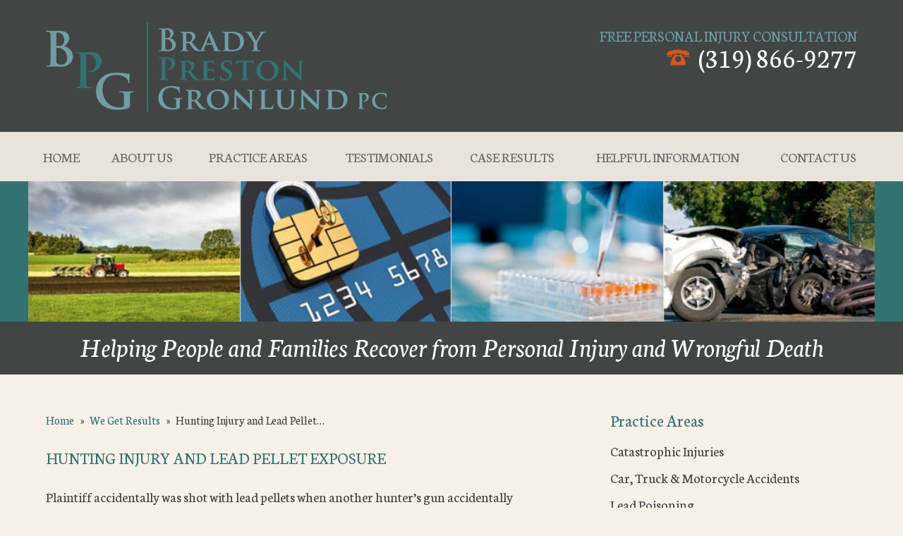

--- FILE ---
content_type: text/html; charset=UTF-8
request_url: https://www.bpglegal.com/case-results/hunting-injury-lead-pellet-exposure/
body_size: 17728
content:


<!DOCTYPE html>
<!--[if IE 8 ]>    <html lang="en-US" class="no-js no-touch ie8"> <![endif]-->
<!--[if (gte IE 9)|(gt IEMobile 7)|!(IEMobile)|!(IE)]><!--><html lang="en-US" class="no-js no-touch"><!--<![endif]-->

	<head>
		<meta name="themodernfirm-framework-version" content="2.5.1.1" />
		<meta name="wordpress-version" content="6.8.2" />
		<meta http-equiv="Content-Type" content="text/html; charset=utf-8" />
<script type="text/javascript">
/* <![CDATA[ */
var gform;gform||(document.addEventListener("gform_main_scripts_loaded",function(){gform.scriptsLoaded=!0}),document.addEventListener("gform/theme/scripts_loaded",function(){gform.themeScriptsLoaded=!0}),window.addEventListener("DOMContentLoaded",function(){gform.domLoaded=!0}),gform={domLoaded:!1,scriptsLoaded:!1,themeScriptsLoaded:!1,isFormEditor:()=>"function"==typeof InitializeEditor,callIfLoaded:function(o){return!(!gform.domLoaded||!gform.scriptsLoaded||!gform.themeScriptsLoaded&&!gform.isFormEditor()||(gform.isFormEditor()&&console.warn("The use of gform.initializeOnLoaded() is deprecated in the form editor context and will be removed in Gravity Forms 3.1."),o(),0))},initializeOnLoaded:function(o){gform.callIfLoaded(o)||(document.addEventListener("gform_main_scripts_loaded",()=>{gform.scriptsLoaded=!0,gform.callIfLoaded(o)}),document.addEventListener("gform/theme/scripts_loaded",()=>{gform.themeScriptsLoaded=!0,gform.callIfLoaded(o)}),window.addEventListener("DOMContentLoaded",()=>{gform.domLoaded=!0,gform.callIfLoaded(o)}))},hooks:{action:{},filter:{}},addAction:function(o,r,e,t){gform.addHook("action",o,r,e,t)},addFilter:function(o,r,e,t){gform.addHook("filter",o,r,e,t)},doAction:function(o){gform.doHook("action",o,arguments)},applyFilters:function(o){return gform.doHook("filter",o,arguments)},removeAction:function(o,r){gform.removeHook("action",o,r)},removeFilter:function(o,r,e){gform.removeHook("filter",o,r,e)},addHook:function(o,r,e,t,n){null==gform.hooks[o][r]&&(gform.hooks[o][r]=[]);var d=gform.hooks[o][r];null==n&&(n=r+"_"+d.length),gform.hooks[o][r].push({tag:n,callable:e,priority:t=null==t?10:t})},doHook:function(r,o,e){var t;if(e=Array.prototype.slice.call(e,1),null!=gform.hooks[r][o]&&((o=gform.hooks[r][o]).sort(function(o,r){return o.priority-r.priority}),o.forEach(function(o){"function"!=typeof(t=o.callable)&&(t=window[t]),"action"==r?t.apply(null,e):e[0]=t.apply(null,e)})),"filter"==r)return e[0]},removeHook:function(o,r,t,n){var e;null!=gform.hooks[o][r]&&(e=(e=gform.hooks[o][r]).filter(function(o,r,e){return!!(null!=n&&n!=o.tag||null!=t&&t!=o.priority)}),gform.hooks[o][r]=e)}});
/* ]]> */
</script>

		<meta charset="UTF-8" />
		<meta name="viewport" content="width=device-width, initial-scale=1, maximum-scale=1.0, user-scalable=no" />
		<link rel="profile" href="https://gmpg.org/xfn/11" />	
		<title>Hunting Injury and Lead Pellet Exposure - Brady Preston Gronlund PC</title>		<link rel="shortcut icon" href="https://www.bpglegal.com/wp-content/uploads/sites/44/2020/03/FAVICON.ico" /><meta name='robots' content='index, follow, max-image-preview:large, max-snippet:-1, max-video-preview:-1' />
	<style>img:is([sizes="auto" i], [sizes^="auto," i]) { contain-intrinsic-size: 3000px 1500px }</style>
	
            <script data-no-defer="1" data-ezscrex="false" data-cfasync="false" data-pagespeed-no-defer data-cookieconsent="ignore">
                var ctPublicFunctions = {"_ajax_nonce":"204a5fdb3b","_rest_nonce":"0eb9d6081f","_ajax_url":"\/wp-admin\/admin-ajax.php","_rest_url":"https:\/\/www.bpglegal.com\/wp-json\/","data__cookies_type":"none","data__ajax_type":"admin_ajax","data__bot_detector_enabled":1,"data__frontend_data_log_enabled":1,"cookiePrefix":"","wprocket_detected":false,"host_url":"www.bpglegal.com","text__ee_click_to_select":"Click to select the whole data","text__ee_original_email":"The complete one is","text__ee_got_it":"Got it","text__ee_blocked":"Blocked","text__ee_cannot_connect":"Cannot connect","text__ee_cannot_decode":"Can not decode email. Unknown reason","text__ee_email_decoder":"CleanTalk email decoder","text__ee_wait_for_decoding":"The magic is on the way!","text__ee_decoding_process":"Please wait a few seconds while we decode the contact data."}
            </script>
        
            <script data-no-defer="1" data-ezscrex="false" data-cfasync="false" data-pagespeed-no-defer data-cookieconsent="ignore">
                var ctPublic = {"_ajax_nonce":"204a5fdb3b","settings__forms__check_internal":0,"settings__forms__check_external":0,"settings__forms__force_protection":0,"settings__forms__search_test":1,"settings__data__bot_detector_enabled":1,"settings__sfw__anti_crawler":0,"blog_home":"https:\/\/www.bpglegal.com\/","pixel__setting":"3","pixel__enabled":false,"pixel__url":"https:\/\/moderate9-v4.cleantalk.org\/pixel\/d00c36fb3c5e5c2a27b31481103e20e2.gif","data__email_check_before_post":1,"data__email_check_exist_post":1,"data__cookies_type":"none","data__key_is_ok":false,"data__visible_fields_required":true,"wl_brandname":"Anti-Spam by CleanTalk","wl_brandname_short":"CleanTalk","ct_checkjs_key":149451712,"emailEncoderPassKey":"fb76672438947078ccb20bdff4342327","bot_detector_forms_excluded":"W10=","advancedCacheExists":false,"varnishCacheExists":false,"wc_ajax_add_to_cart":false}
            </script>
        
	<!-- This site is optimized with the Yoast SEO plugin v26.3 - https://yoast.com/wordpress/plugins/seo/ -->
	<link rel="canonical" href="https://www.bpglegal.com/case-results/hunting-injury-lead-pellet-exposure/" />
	<script type="application/ld+json" class="yoast-schema-graph">{"@context":"https://schema.org","@graph":[{"@type":"WebPage","@id":"https://www.bpglegal.com/case-results/hunting-injury-lead-pellet-exposure/","url":"https://www.bpglegal.com/case-results/hunting-injury-lead-pellet-exposure/","name":"Hunting Injury and Lead Pellet Exposure - Brady Preston Gronlund PC","isPartOf":{"@id":"https://www.bpglegal.com/#website"},"datePublished":"2014-01-15T17:23:19+00:00","breadcrumb":{"@id":"https://www.bpglegal.com/case-results/hunting-injury-lead-pellet-exposure/#breadcrumb"},"inLanguage":"en-US","potentialAction":[{"@type":"ReadAction","target":["https://www.bpglegal.com/case-results/hunting-injury-lead-pellet-exposure/"]}]},{"@type":"BreadcrumbList","@id":"https://www.bpglegal.com/case-results/hunting-injury-lead-pellet-exposure/#breadcrumb","itemListElement":[{"@type":"ListItem","position":1,"name":"Home","item":"https://www.bpglegal.com/"},{"@type":"ListItem","position":2,"name":"Representative Cases","item":"https://www.bpglegal.com/case-results/"},{"@type":"ListItem","position":3,"name":"Hunting Injury and Lead Pellet Exposure"}]},{"@type":"WebSite","@id":"https://www.bpglegal.com/#website","url":"https://www.bpglegal.com/","name":"Brady Preston Gronlund PC","description":"Helping People and Families Recover from Personal Injury and Wrongful Death","potentialAction":[{"@type":"SearchAction","target":{"@type":"EntryPoint","urlTemplate":"https://www.bpglegal.com/?s={search_term_string}"},"query-input":{"@type":"PropertyValueSpecification","valueRequired":true,"valueName":"search_term_string"}}],"inLanguage":"en-US"}]}</script>
	<!-- / Yoast SEO plugin. -->


<link rel='dns-prefetch' href='//fd.cleantalk.org' />
<link rel='dns-prefetch' href='//fonts.googleapis.com' />
<link rel='dns-prefetch' href='//use.fontawesome.com' />
<script type="text/javascript">
/* <![CDATA[ */
window._wpemojiSettings = {"baseUrl":"https:\/\/s.w.org\/images\/core\/emoji\/16.0.1\/72x72\/","ext":".png","svgUrl":"https:\/\/s.w.org\/images\/core\/emoji\/16.0.1\/svg\/","svgExt":".svg","source":{"concatemoji":"https:\/\/www.bpglegal.com\/wp-includes\/js\/wp-emoji-release.min.js?ver=6.8.2"}};
/*! This file is auto-generated */
!function(s,n){var o,i,e;function c(e){try{var t={supportTests:e,timestamp:(new Date).valueOf()};sessionStorage.setItem(o,JSON.stringify(t))}catch(e){}}function p(e,t,n){e.clearRect(0,0,e.canvas.width,e.canvas.height),e.fillText(t,0,0);var t=new Uint32Array(e.getImageData(0,0,e.canvas.width,e.canvas.height).data),a=(e.clearRect(0,0,e.canvas.width,e.canvas.height),e.fillText(n,0,0),new Uint32Array(e.getImageData(0,0,e.canvas.width,e.canvas.height).data));return t.every(function(e,t){return e===a[t]})}function u(e,t){e.clearRect(0,0,e.canvas.width,e.canvas.height),e.fillText(t,0,0);for(var n=e.getImageData(16,16,1,1),a=0;a<n.data.length;a++)if(0!==n.data[a])return!1;return!0}function f(e,t,n,a){switch(t){case"flag":return n(e,"\ud83c\udff3\ufe0f\u200d\u26a7\ufe0f","\ud83c\udff3\ufe0f\u200b\u26a7\ufe0f")?!1:!n(e,"\ud83c\udde8\ud83c\uddf6","\ud83c\udde8\u200b\ud83c\uddf6")&&!n(e,"\ud83c\udff4\udb40\udc67\udb40\udc62\udb40\udc65\udb40\udc6e\udb40\udc67\udb40\udc7f","\ud83c\udff4\u200b\udb40\udc67\u200b\udb40\udc62\u200b\udb40\udc65\u200b\udb40\udc6e\u200b\udb40\udc67\u200b\udb40\udc7f");case"emoji":return!a(e,"\ud83e\udedf")}return!1}function g(e,t,n,a){var r="undefined"!=typeof WorkerGlobalScope&&self instanceof WorkerGlobalScope?new OffscreenCanvas(300,150):s.createElement("canvas"),o=r.getContext("2d",{willReadFrequently:!0}),i=(o.textBaseline="top",o.font="600 32px Arial",{});return e.forEach(function(e){i[e]=t(o,e,n,a)}),i}function t(e){var t=s.createElement("script");t.src=e,t.defer=!0,s.head.appendChild(t)}"undefined"!=typeof Promise&&(o="wpEmojiSettingsSupports",i=["flag","emoji"],n.supports={everything:!0,everythingExceptFlag:!0},e=new Promise(function(e){s.addEventListener("DOMContentLoaded",e,{once:!0})}),new Promise(function(t){var n=function(){try{var e=JSON.parse(sessionStorage.getItem(o));if("object"==typeof e&&"number"==typeof e.timestamp&&(new Date).valueOf()<e.timestamp+604800&&"object"==typeof e.supportTests)return e.supportTests}catch(e){}return null}();if(!n){if("undefined"!=typeof Worker&&"undefined"!=typeof OffscreenCanvas&&"undefined"!=typeof URL&&URL.createObjectURL&&"undefined"!=typeof Blob)try{var e="postMessage("+g.toString()+"("+[JSON.stringify(i),f.toString(),p.toString(),u.toString()].join(",")+"));",a=new Blob([e],{type:"text/javascript"}),r=new Worker(URL.createObjectURL(a),{name:"wpTestEmojiSupports"});return void(r.onmessage=function(e){c(n=e.data),r.terminate(),t(n)})}catch(e){}c(n=g(i,f,p,u))}t(n)}).then(function(e){for(var t in e)n.supports[t]=e[t],n.supports.everything=n.supports.everything&&n.supports[t],"flag"!==t&&(n.supports.everythingExceptFlag=n.supports.everythingExceptFlag&&n.supports[t]);n.supports.everythingExceptFlag=n.supports.everythingExceptFlag&&!n.supports.flag,n.DOMReady=!1,n.readyCallback=function(){n.DOMReady=!0}}).then(function(){return e}).then(function(){var e;n.supports.everything||(n.readyCallback(),(e=n.source||{}).concatemoji?t(e.concatemoji):e.wpemoji&&e.twemoji&&(t(e.twemoji),t(e.wpemoji)))}))}((window,document),window._wpemojiSettings);
/* ]]> */
</script>
<link rel='stylesheet' id='google-material-icons-css' href='https://fonts.googleapis.com/icon?family=Material+Icons' type='text/css' media='all' />
<link rel='stylesheet' id='fontawesome-css' href='https://use.fontawesome.com/releases/v5.9.0/css/all.css' type='text/css' media='all' />
<link rel='stylesheet' id='google-font-neuton-css' href='https://fonts.googleapis.com/css?family=Neuton:300,400,700,400italic' type='text/css' media='screen' />
<link rel='stylesheet' id='tmf-scaffolding-css' href='https://www.bpglegal.com/wp-content/themes/themodernfirm-framework/assets/css/scaffolding.css' type='text/css' media='screen' />
<link rel='stylesheet' id='tmf-framework-css' href='https://www.bpglegal.com/wp-content/themes/themodernfirm-framework/assets/css/framework.css' type='text/css' media='screen' />
<link rel='stylesheet' id='tmf-posts-css' href='https://www.bpglegal.com/wp-content/themes/themodernfirm-framework/assets/css/posts.css' type='text/css' media='screen' />
<link rel='stylesheet' id='tmf-print-css' href='https://www.bpglegal.com/wp-content/themes/themodernfirm-framework/assets/css/print.css' type='text/css' media='print' />
<link rel='stylesheet' id='tmf-structural-css' href='https://www.bpglegal.com/wp-content/themes/mod-express-89/brady-preston-brown/assets/css/structural.css' type='text/css' media='screen' />
<link rel='stylesheet' id='tmf-child-posts-css' href='https://www.bpglegal.com/wp-content/themes/mod-express-89/brady-preston-brown/assets/css/posts.css' type='text/css' media='screen' />
<link rel='stylesheet' id='tmf-editor-content-css' href='https://www.bpglegal.com/wp-content/themes/mod-express-89/brady-preston-brown/assets/css/editor-content.css' type='text/css' media='screen' />
<link rel='stylesheet' id='tmf-child-print-css' href='https://www.bpglegal.com/wp-content/themes/mod-express-89/brady-preston-brown/assets/css/print.css' type='text/css' media='print' />
<style id='wp-emoji-styles-inline-css' type='text/css'>

	img.wp-smiley, img.emoji {
		display: inline !important;
		border: none !important;
		box-shadow: none !important;
		height: 1em !important;
		width: 1em !important;
		margin: 0 0.07em !important;
		vertical-align: -0.1em !important;
		background: none !important;
		padding: 0 !important;
	}
</style>
<style id='classic-theme-styles-inline-css' type='text/css'>
/*! This file is auto-generated */
.wp-block-button__link{color:#fff;background-color:#32373c;border-radius:9999px;box-shadow:none;text-decoration:none;padding:calc(.667em + 2px) calc(1.333em + 2px);font-size:1.125em}.wp-block-file__button{background:#32373c;color:#fff;text-decoration:none}
</style>
<link rel='stylesheet' id='wp-components-css' href='https://www.bpglegal.com/wp-includes/css/dist/components/style.min.css?ver=6.8.2' type='text/css' media='all' />
<link rel='stylesheet' id='wp-preferences-css' href='https://www.bpglegal.com/wp-includes/css/dist/preferences/style.min.css?ver=6.8.2' type='text/css' media='all' />
<link rel='stylesheet' id='wp-block-editor-css' href='https://www.bpglegal.com/wp-includes/css/dist/block-editor/style.min.css?ver=6.8.2' type='text/css' media='all' />
<link rel='stylesheet' id='popup-maker-block-library-style-css' href='https://www.bpglegal.com/wp-content/plugins/popup-maker/dist/packages/block-library-style.css?ver=dbea705cfafe089d65f1' type='text/css' media='all' />
<link rel='stylesheet' id='me-spr-block-styles-css' href='https://www.bpglegal.com/wp-content/plugins/simple-post-redirect//css/block-styles.min.css?ver=6.8.2' type='text/css' media='all' />
<link rel='stylesheet' id='cleantalk-public-css-css' href='https://www.bpglegal.com/wp-content/plugins/cleantalk-spam-protect/css/cleantalk-public.min.css?ver=6.68_1763106093' type='text/css' media='all' />
<link rel='stylesheet' id='cleantalk-email-decoder-css-css' href='https://www.bpglegal.com/wp-content/plugins/cleantalk-spam-protect/css/cleantalk-email-decoder.min.css?ver=6.68_1763106093' type='text/css' media='all' />
<link rel='stylesheet' id='myCustomStyles-css' href='https://www.bpglegal.com/wp-content/plugins/tinymce-formats/editor-styles.css?ver=6.8.2' type='text/css' media='all' />
<link rel='stylesheet' id='popup-maker-site-css' href='//www.bpglegal.com/wp-content/uploads/sites/44/pum/pum-site-styles-44.css?generated=1757712405&#038;ver=1.21.5' type='text/css' media='all' />
<script type="text/javascript" src="https://www.bpglegal.com/wp-includes/js/jquery/jquery.min.js?ver=3.7.1" id="jquery-core-js"></script>
<script type="text/javascript" src="https://www.bpglegal.com/wp-includes/js/jquery/jquery-migrate.min.js?ver=3.4.1" id="jquery-migrate-js"></script>
<script type="text/javascript" src="https://www.bpglegal.com/wp-content/themes/themodernfirm-framework/assets/js/core.js?ver=6.8.2" id="tmf-core-js"></script>
<script type="text/javascript" src="https://www.bpglegal.com/wp-content/plugins/cleantalk-spam-protect/js/apbct-public-bundle.min.js?ver=6.68_1763106093" id="apbct-public-bundle.min-js-js"></script>
<script type="text/javascript" src="https://fd.cleantalk.org/ct-bot-detector-wrapper.js?ver=6.68" id="ct_bot_detector-js" defer="defer" data-wp-strategy="defer"></script>
<link rel="https://api.w.org/" href="https://www.bpglegal.com/wp-json/" /><link rel="EditURI" type="application/rsd+xml" title="RSD" href="https://www.bpglegal.com/xmlrpc.php?rsd" />
<meta name="generator" content="WordPress 6.8.2" />
<link rel='shortlink' href='https://www.bpglegal.com/?p=235' />
<link rel="alternate" title="oEmbed (JSON)" type="application/json+oembed" href="https://www.bpglegal.com/wp-json/oembed/1.0/embed?url=https%3A%2F%2Fwww.bpglegal.com%2Fcase-results%2Fhunting-injury-lead-pellet-exposure%2F" />
<link rel="alternate" title="oEmbed (XML)" type="text/xml+oembed" href="https://www.bpglegal.com/wp-json/oembed/1.0/embed?url=https%3A%2F%2Fwww.bpglegal.com%2Fcase-results%2Fhunting-injury-lead-pellet-exposure%2F&#038;format=xml" />
<style type="text/css" id="tmf-inline-styles-header"> #mobile-nav{ background-color: rgba(0, 0, 0, 1 ); } </style> 
		<! – Code snippet to speed up Google Fonts – > 
		<link rel="preconnect" href="https://fonts.googleapis.com">
		<link rel="preconnect" href="https://fonts.gstatic.com" crossorigin>
		<! – End of code snippet for Google Fonts – > 
    			<script>
				jQuery(function(){TMF.start_services(['feature_detection', 'navigation', 'accordion', 'map_adjust', 'video_support', 'obfuscate_email']);});
			</script>
		<!-- google analytics -->
<!-- Global Site Tag (gtag.js) - Google Analytics -->
<script async src="https://www.googletagmanager.com/gtag/js?id=UA-50069531-1"></script>
<script>
  window.dataLayer = window.dataLayer || [];
  function gtag(){dataLayer.push(arguments);}
  gtag('js', new Date());

  gtag('config', 'UA-50069531-1');
</script>
<a href="#body-wrapper" class="screen-reader-shortcut">Skip to main content</a><a href="#primary-nav-wrapper" class="screen-reader-shortcut">Skip to navigation</a><div id="top"></div>	</head>

	<body data-rsssl=1 class="wp-singular representative-case-template-default single single-representative-case postid-235 wp-theme-themodernfirm-framework wp-child-theme-mod-express-89brady-preston-brown">

	<div id="print-header">
	
	
	<img id="print-logo" class="logo" src="https://www.bpglegal.com/wp-content/uploads/sites/44/2017/01/logo_new.png" alt="Brady Preston Gronlund PC" />
</div>					<div id="header-wrapper" class="section-wrapper">
				<div id="header-container" class="section-container">
					<div id="header" class="section">
		
				<div id="header-row"  class="row collapse-750 ">
		
				<div id="header-cell-1"  class="cell span-12">
			<div class="inner">
					<a href="https://www.bpglegal.com/">
	<img id="site-logo" class="logo" src="https://www.bpglegal.com/wp-content/uploads/sites/44/2017/01/logo_new.png" alt="Brady Preston Gronlund PC"/>
</a>
		</div></div>		<div id="header-cell-2"  class="cell span-12" role="complementary">
			<div class="inner">
					<div class="tmf-module-area tmf-single-module-area tmf-module-area-header">			<div class="tmf-module tmf-module-17 tmf-module-site-header---upper-right">
								<div class="tmf-module-content editor-content">
					<div>Free Personal Injury Consultation<br /> <span class="tmf-field post-id-269 location phone-1"><a href="tel:(319) 866-9277">(319) 866-9277</a></span></div>				</div>
			</div>
		</div>
	</div></div></div>	

				</div>
			</div>
		</div>
				
				<div id="primary-nav-wrapper" class="section-wrapper">
				<div id="primary-nav-container" class="section-container">
					<div id="primary-nav" class="section" role="navigation">
		
		<div class="menu-bar">Menu</div>

		<ul id="primary-nav-menu" class="menu"><li id="menu-item-5" class="menu-item menu-item-type-post_type menu-item-object-page menu-item-home first menu-item-5"><a href="https://www.bpglegal.com/">Home</a></li>
<li id="menu-item-527" class="menu-item menu-item-type-post_type menu-item-object-page menu-item-has-children menu-item-527"><a href="https://www.bpglegal.com/about-us/">About Us</a>
<div class="wrap"><ul class="sub-menu">
	<li id="menu-item-528" class="menu-item menu-item-type-post_type menu-item-object-page first menu-item-528"><a href="https://www.bpglegal.com/about-us/">Firm Overview</a></li>
	<li id="menu-item-529" class="menu-item menu-item-type-custom menu-item-object-custom last menu-item-529"><a href="/attorneys/">Attorneys</a></li>
</ul></div>
</li>
<li id="menu-item-530" class="menu-item menu-item-type-custom menu-item-object-custom menu-item-530"><a href="/practice-areas/">Practice Areas</a></li>
<li id="menu-item-531" class="menu-item menu-item-type-custom menu-item-object-custom menu-item-531"><a href="/testimonials/">Testimonials</a></li>
<li id="menu-item-532" class="menu-item menu-item-type-custom menu-item-object-custom menu-item-532"><a href="/case-results/">Case Results</a></li>
<li id="menu-item-534" class="menu-item menu-item-type-post_type menu-item-object-page menu-item-has-children menu-item-534"><a href="https://www.bpglegal.com/helpful-information/">Helpful Information</a>
<div class="wrap"><ul class="sub-menu">
	<li id="menu-item-675" class="menu-item menu-item-type-post_type menu-item-object-page first menu-item-675"><a href="https://www.bpglegal.com/resources/">Resources</a></li>
	<li id="menu-item-536" class="menu-item menu-item-type-custom menu-item-object-custom menu-item-536"><a href="/ebooks/">Free Ebooks</a></li>
	<li id="menu-item-537" class="menu-item menu-item-type-custom menu-item-object-custom menu-item-537"><a href="/frequently-asked-questions/">FAQs</a></li>
	<li id="menu-item-538" class="menu-item menu-item-type-custom menu-item-object-custom menu-item-538"><a href="/articles/">Articles</a></li>
	<li id="menu-item-539" class="menu-item menu-item-type-custom menu-item-object-custom menu-item-539"><a href="/video/">Videos</a></li>
	<li id="menu-item-541" class="menu-item menu-item-type-post_type menu-item-object-page current_page_parent menu-item-541"><a href="https://www.bpglegal.com/home/blog/">Blog</a></li>
	<li id="menu-item-542" class="menu-item menu-item-type-custom menu-item-object-custom last menu-item-542"><a href="/news/">News</a></li>
</ul></div>
</li>
<li id="menu-item-535" class="menu-item menu-item-type-custom menu-item-object-custom last menu-item-535"><a href="/contact-us/">Contact Us</a></li>
</ul>
					</div>
			</div>
		</div>
		
				<div id="billboard-wrapper" class="section-wrapper">
				<div id="billboard-container" class="section-container">
					<div id="billboard" class="section">
		
		<img src="https://www.bpglegal.com/wp-content/themes/mod-express-89/brady-preston-brown/assets/images/int_slide03.jpg" />
	



				</div>
			</div>
		</div>
		
<div id="tagline">
	Helping People and Families Recover from Personal Injury and Wrongful Death	
</div>
				<div id="body-wrapper" class="section-wrapper" role="main">
				<div id="body-container" class="section-container">
					<div id="body" class="section">
		
					<div id="body-row"  class="row collapse-850 ">
		
					<div id="body-cell-1"  class="cell span-16">
			<div class="inner">
		
									
					<div id="breadcrumbs" itemscope itemtype="https://schema.org/BreadcrumbList"><span itemprop="itemListElement" itemscope itemtype="https://schema.org/ListItem" class="s"><a href="https://www.bpglegal.com/" itemprop="item"><span itemprop="name">Home</span></a><meta itemprop="position" content="1" /></span><span class="delimiter"> » </span><span itemprop="itemListElement" itemscope itemtype="https://schema.org/ListItem" class="s"><a href="https://www.bpglegal.com/case-results/" itemprop="item"><span itemprop="name">We Get Results</span></a><meta itemprop="position" content="2" /></span><span class="delimiter"> » </span><span itemprop="itemListElement" itemscope itemtype="https://schema.org/ListItem" class="s"><span class="current" itemprop="name">Hunting Injury and Lead Pellet…</span><meta itemprop="position" content="3" /></span></div>
					<div class="tmf-post tmf-post-235 representative-case large first-post last-post">
	
			<h1 id="page-title">
			Hunting Injury and Lead Pellet Exposure		</h1>
	
	<div class="content-container">
		
		<div id="page-content" class="editor-content">
			<p>Plaintiff accidentally was shot with lead pellets when another hunter’s gun accidentally discharged. The other hunter’s insurance denied both liability and damages but eventually paid its policy limits without the need for a trial.</p> <p><strong>Results:</strong> $100,000</p>		</div>

	</div>

	
<div class="social-buttons">

  

  

  

  
</div>

</div>					
				
			</div></div>		<div id="body-cell-2"  class="cell span-8" role="complementary">
			<div class="inner">
						
								<div class="tmf-module-area tmf-multi-module-area tmf-module-area-page-sidebar">			<div class="tmf-module tmf-module-520 tmf-module-practice-areas">
									<h3 class="tmf-module-title">
						
							Practice Areas
											</h3>
								<div class="tmf-module-content editor-content">
					<div class="tmf-post-list small"><div class="tmf-post tmf-post-205 practice-area small first-post"> <div class="title"> <a href="https://www.bpglegal.com/practice-areas/catastrophic-injuries/" title="Read more about Catastrophic Injuries"> Catastrophic Injuries </a> </div> </div><div class="tmf-post tmf-post-200 practice-area small middle-post"> <div class="title"> <a href="https://www.bpglegal.com/practice-areas/car-truck-motorcycle-accidents/" title="Read more about Car, Truck &amp; Motorcycle Accidents"> Car, Truck &amp; Motorcycle Accidents </a> </div> </div><div class="tmf-post tmf-post-202 practice-area small middle-post"> <div class="title"> <a href="https://www.bpglegal.com/practice-areas/lead-poisoning/" title="Read more about Lead Poisoning"> Lead Poisoning </a> </div> </div><div class="tmf-post tmf-post-204 practice-area small middle-post"> <div class="title"> <a href="https://www.bpglegal.com/practice-areas/product-liability/" title="Read more about Product Liability"> Product Liability </a> </div> </div><div class="tmf-post tmf-post-203 practice-area small middle-post"> <div class="title"> <a href="https://www.bpglegal.com/practice-areas/class-actions/" title="Read more about Class Actions"> Class Actions </a> </div> </div><div class="tmf-post tmf-post-201 practice-area small middle-post"> <div class="title"> <a href="https://www.bpglegal.com/practice-areas/consumer-financial-fraud/" title="Read more about Consumer &amp; Financial Fraud"> Consumer &amp; Financial Fraud </a> </div> </div><div class="tmf-post tmf-post-199 practice-area small last-post"> <div class="title"> <a href="https://www.bpglegal.com/practice-areas/business-litigation/" title="Read more about Business Litigation"> Business Litigation </a> </div> </div></div>				</div>
			</div>
					<div class="tmf-module tmf-module-516 tmf-module-free-consultation">
									<h3 class="tmf-module-title">
						
							Free Consultation
											</h3>
								<div class="tmf-module-content editor-content">
					<p><script type="text/javascript"> /* <![CDATA[ */  /* ]]> */ </script> <div class='gf_browser_chrome gform_wrapper gform_legacy_markup_wrapper gform-theme--no-framework' data-form-theme='legacy' data-form-index='0' id='gform_wrapper_1' ><div id='gf_1' class='gform_anchor' tabindex='-1'></div><form method='post' enctype='multipart/form-data' target='gform_ajax_frame_1' id='gform_1' action='/case-results/hunting-injury-lead-pellet-exposure/#gf_1' data-formid='1' novalidate> <input type='hidden' class='gforms-pum' value='{"closepopup":false,"closedelay":0,"openpopup":false,"openpopup_id":0}' /> <div class='gform-body gform_body'><ul id='gform_fields_1' class='gform_fields top_label form_sublabel_below description_below validation_below'><li id="field_1_1" class="gfield gfield--type-name gfield_contains_required field_sublabel_hidden_label gfield--no-description field_description_below field_validation_below gfield_visibility_visible" ><label class='gfield_label gform-field-label gfield_label_before_complex' >Name<span class="gfield_required"><span class="gfield_required gfield_required_asterisk">*</span></span></label><div class='ginput_complex ginput_container ginput_container--name no_prefix has_first_name no_middle_name has_last_name no_suffix gf_name_has_2 ginput_container_name gform-grid-row' id='input_1_1'> <span id='input_1_1_3_container' class='name_first gform-grid-col gform-grid-col--size-auto' > <input type='text' name='input_1.3' id='input_1_1_3' value='' aria-required='true' placeholder='First Name' /> <label for='input_1_1_3' class='gform-field-label gform-field-label--type-sub hidden_sub_label screen-reader-text'>First</label> </span> <span id='input_1_1_6_container' class='name_last gform-grid-col gform-grid-col--size-auto' > <input type='text' name='input_1.6' id='input_1_1_6' value='' aria-required='true' placeholder='Last Name' /> <label for='input_1_1_6' class='gform-field-label gform-field-label--type-sub hidden_sub_label screen-reader-text'>Last</label> </span> </div></li><li id="field_1_2" class="gfield gfield--type-email gfield_contains_required field_sublabel_below gfield--no-description field_description_below field_validation_below gfield_visibility_visible" ><label class='gfield_label gform-field-label' for='input_1_2'>Email Address<span class="gfield_required"><span class="gfield_required gfield_required_asterisk">*</span></span></label><div class='ginput_container ginput_container_email'> <input name='input_2' id='input_1_2' type='email' value='' class='large' aria-required="true" aria-invalid="false" /> </div></li><li id="field_1_18" class="gfield gfield--type-address gfield_contains_required field_sublabel_below gfield--no-description field_description_below field_validation_below gfield_visibility_visible" ><label class='gfield_label gform-field-label gfield_label_before_complex' >Address<span class="gfield_required"><span class="gfield_required gfield_required_asterisk">*</span></span></label> <div class='ginput_complex ginput_container has_street has_city has_state has_zip ginput_container_address gform-grid-row' id='input_1_18' > <span class='ginput_full address_line_1 ginput_address_line_1 gform-grid-col' id='input_1_18_1_container' > <input type='text' name='input_18.1' id='input_1_18_1' value='' aria-required='true' /> <label for='input_1_18_1' id='input_1_18_1_label' class='gform-field-label gform-field-label--type-sub '>Street Address</label> </span><span class='ginput_left address_city ginput_address_city gform-grid-col' id='input_1_18_3_container' > <input type='text' name='input_18.3' id='input_1_18_3' value='' aria-required='true' /> <label for='input_1_18_3' id='input_1_18_3_label' class='gform-field-label gform-field-label--type-sub '>City</label> </span><span class='ginput_right address_state ginput_address_state gform-grid-col' id='input_1_18_4_container' > <input type='text' name='input_18.4' id='input_1_18_4' value='' aria-required='true' /> <label for='input_1_18_4' id='input_1_18_4_label' class='gform-field-label gform-field-label--type-sub '>State / Province / Region</label> </span><span class='ginput_left address_zip ginput_address_zip gform-grid-col' id='input_1_18_5_container' > <input type='text' name='input_18.5' id='input_1_18_5' value='' aria-required='true' /> <label for='input_1_18_5' id='input_1_18_5_label' class='gform-field-label gform-field-label--type-sub '>ZIP / Postal Code</label> </span><input type='hidden' class='gform_hidden' name='input_18.6' id='input_1_18_6' value='' /> <div class='gf_clear gf_clear_complex'></div> </div></li><li id="field_1_3" class="gfield gfield--type-phone field_sublabel_below gfield--no-description field_description_below field_validation_below gfield_visibility_visible" ><label class='gfield_label gform-field-label' for='input_1_3'>Phone</label><div class='ginput_container ginput_container_phone'><input name='input_3' id='input_1_3' type='tel' value='' class='large' aria-invalid="false" /></div></li><li id="field_1_10" class="gfield gfield--type-radio gfield--type-choice field_sublabel_below gfield--no-description field_description_below field_validation_below gfield_visibility_visible" ><label class='gfield_label gform-field-label' >Preferred Method of Contact</label><div class='ginput_container ginput_container_radio'><ul class='gfield_radio' id='input_1_10'> <li class='gchoice gchoice_1_10_0'> <input name='input_10' type='radio' value='Email Me' id='choice_1_10_0' /> <label for='choice_1_10_0' id='label_1_10_0' class='gform-field-label gform-field-label--type-inline'>Email Me</label> </li> <li class='gchoice gchoice_1_10_1'> <input name='input_10' type='radio' value='Call Me' id='choice_1_10_1' /> <label for='choice_1_10_1' id='label_1_10_1' class='gform-field-label gform-field-label--type-inline'>Call Me</label> </li></ul></div></li><li id="field_1_4" class="gfield gfield--type-textarea field_sublabel_below gfield--no-description field_description_below field_validation_below gfield_visibility_visible" ><label class='gfield_label gform-field-label' for='input_1_4'>Message</label><div class='ginput_container ginput_container_textarea'><textarea name='input_4' id='input_1_4' class='textarea small' aria-invalid="false" rows='10' cols='50'></textarea></div></li><li id="field_1_12" class="gfield gfield--type-checkbox gfield--type-choice gfield_contains_required field_sublabel_below gfield--no-description field_description_below field_validation_below gfield_visibility_visible" ><label class='gfield_label gform-field-label gfield_label_before_complex' >I agree to the website disclaimer<span class="gfield_required"><span class="gfield_required gfield_required_asterisk">*</span></span></label><div class='ginput_container ginput_container_checkbox'><ul class='gfield_checkbox' id='input_1_12'><li class='gchoice gchoice_1_12_1'> <input class='gfield-choice-input' name='input_12.1' type='checkbox' value='Yes, I agree and understand that no attorney-client relationship is created by sending this form.' id='choice_1_12_1' /> <label for='choice_1_12_1' id='label_1_12_1' class='gform-field-label gform-field-label--type-inline'>Yes, I agree and understand that no attorney-client relationship is created by sending this form.</label> </li></ul></div></li><li id="field_1_13" class="gfield gfield--type-captcha field_sublabel_below gfield--no-description field_description_below hidden_label field_validation_below gfield_visibility_visible" ><label class='gfield_label gform-field-label' for='input_1_13'>CAPTCHA</label><div id='input_1_13' class='ginput_container ginput_recaptcha' data-sitekey='6LdCgqcUAAAAAAANuaCNj3ZatcROBXcATrPfKmeC' data-theme='light' data-tabindex='0' data-badge=''></div></li></ul></div> <div class='gform-footer gform_footer top_label'> <input type='submit' id='gform_submit_button_1' class='gform_button button' onclick='gform.submission.handleButtonClick(this);' data-submission-type='submit' value='Submit Form' /><script type="text/javascript">jQuery(document).ready(function($){ jQuery("#gform_1").on("submit", function() { var submit = jQuery(this).find("#gform_submit_button_1"); submit.prop("value", "Submitting..."); }); });</script> <input type='hidden' name='gform_ajax' value='form_id=1&amp;title=&amp;description=&amp;tabindex=0&amp;theme=legacy&amp;styles=[]&amp;hash=999d6b7b540e82a8d4cd729807baed61' /> <input type='hidden' class='gform_hidden' name='gform_submission_method' data-js='gform_submission_method_1' value='iframe' /> <input type='hidden' class='gform_hidden' name='gform_theme' data-js='gform_theme_1' id='gform_theme_1' value='legacy' /> <input type='hidden' class='gform_hidden' name='gform_style_settings' data-js='gform_style_settings_1' id='gform_style_settings_1' value='[]' /> <input type='hidden' class='gform_hidden' name='is_submit_1' value='1' /> <input type='hidden' class='gform_hidden' name='gform_submit' value='1' /> <input type='hidden' class='gform_hidden' name='gform_unique_id' value='' /> <input type='hidden' class='gform_hidden' name='state_1' value='WyJbXSIsIjkwMDRmNzBlZTA2YWU2N2UyMDVlYmE5OGIyMzQ0MGQ0Il0=' /> <input type='hidden' autocomplete='off' class='gform_hidden' name='gform_target_page_number_1' id='gform_target_page_number_1' value='0' /> <input type='hidden' autocomplete='off' class='gform_hidden' name='gform_source_page_number_1' id='gform_source_page_number_1' value='1' /> <input type='hidden' name='gform_field_values' value='' /> </div> <input type="hidden" id="ct_checkjs_3c59dc048e8850243be8079a5c74d079" name="ct_checkjs" value="0" /><script >setTimeout(function(){var ct_input_name = "ct_checkjs_3c59dc048e8850243be8079a5c74d079";if (document.getElementById(ct_input_name) !== null) {var ct_input_value = document.getElementById(ct_input_name).value;document.getElementById(ct_input_name).value = document.getElementById(ct_input_name).value.replace(ct_input_value, '149451712');}}, 1000);</script><input class="apbct_special_field apbct_email_id__gravity_form" name="apbct__email_id__gravity_form" aria-label="apbct__label_id__gravity_form" type="text" size="30" maxlength="200" autocomplete="off" value="" /><p style="display: none !important;" class="akismet-fields-container" data-prefix="ak_"><label>&#916;<textarea name="ak_hp_textarea" cols="45" rows="8" maxlength="100"></textarea></label><input type="hidden" id="ak_js_1" name="ak_js" value="177"/><script>document.getElementById( "ak_js_1" ).setAttribute( "value", ( new Date() ).getTime() );</script></p></form> </div> <iframe style='display:none;width:0px;height:0px;' src='about:blank' name='gform_ajax_frame_1' id='gform_ajax_frame_1' title='This iframe contains the logic required to handle Ajax powered Gravity Forms.'></iframe> <script type="text/javascript"> /* <![CDATA[ */ gform.initializeOnLoaded( function() {gformInitSpinner( 1, 'https://www.bpglegal.com/wp-content/plugins/gravityforms/images/spinner.svg', true );jQuery('#gform_ajax_frame_1').on('load',function(){var contents = jQuery(this).contents().find('*').html();var is_postback = contents.indexOf('GF_AJAX_POSTBACK') >= 0;if(!is_postback){return;}var form_content = jQuery(this).contents().find('#gform_wrapper_1');var is_confirmation = jQuery(this).contents().find('#gform_confirmation_wrapper_1').length > 0;var is_redirect = contents.indexOf('gformRedirect(){') >= 0;var is_form = form_content.length > 0 && ! is_redirect && ! is_confirmation;var mt = parseInt(jQuery('html').css('margin-top'), 10) + parseInt(jQuery('body').css('margin-top'), 10) + 100;if(is_form){jQuery('#gform_wrapper_1').html(form_content.html());if(form_content.hasClass('gform_validation_error')){jQuery('#gform_wrapper_1').addClass('gform_validation_error');} else {jQuery('#gform_wrapper_1').removeClass('gform_validation_error');}setTimeout( function() { /* delay the scroll by 50 milliseconds to fix a bug in chrome */ jQuery(document).scrollTop(jQuery('#gform_wrapper_1').offset().top - mt); }, 50 );if(window['gformInitDatepicker']) {gformInitDatepicker();}if(window['gformInitPriceFields']) {gformInitPriceFields();}var current_page = jQuery('#gform_source_page_number_1').val();gformInitSpinner( 1, 'https://www.bpglegal.com/wp-content/plugins/gravityforms/images/spinner.svg', true );jQuery(document).trigger('gform_page_loaded', [1, current_page]);window['gf_submitting_1'] = false;}else if(!is_redirect){var confirmation_content = jQuery(this).contents().find('.GF_AJAX_POSTBACK').html();if(!confirmation_content){confirmation_content = contents;}jQuery('#gform_wrapper_1').replaceWith(confirmation_content);jQuery(document).scrollTop(jQuery('#gf_1').offset().top - mt);jQuery(document).trigger('gform_confirmation_loaded', [1]);window['gf_submitting_1'] = false;wp.a11y.speak(jQuery('#gform_confirmation_message_1').text());}else{jQuery('#gform_1').append(contents);if(window['gformRedirect']) {gformRedirect();}}jQuery(document).trigger("gform_pre_post_render", [{ formId: "1", currentPage: "current_page", abort: function() { this.preventDefault(); } }]); if (event && event.defaultPrevented) { return; } const gformWrapperDiv = document.getElementById( "gform_wrapper_1" ); if ( gformWrapperDiv ) { const visibilitySpan = document.createElement( "span" ); visibilitySpan.id = "gform_visibility_test_1"; gformWrapperDiv.insertAdjacentElement( "afterend", visibilitySpan ); } const visibilityTestDiv = document.getElementById( "gform_visibility_test_1" ); let postRenderFired = false; function triggerPostRender() { if ( postRenderFired ) { return; } postRenderFired = true; gform.core.triggerPostRenderEvents( 1, current_page ); if ( visibilityTestDiv ) { visibilityTestDiv.parentNode.removeChild( visibilityTestDiv ); } } function debounce( func, wait, immediate ) { var timeout; return function() { var context = this, args = arguments; var later = function() { timeout = null; if ( !immediate ) func.apply( context, args ); }; var callNow = immediate && !timeout; clearTimeout( timeout ); timeout = setTimeout( later, wait ); if ( callNow ) func.apply( context, args ); }; } const debouncedTriggerPostRender = debounce( function() { triggerPostRender(); }, 200 ); if ( visibilityTestDiv && visibilityTestDiv.offsetParent === null ) { const observer = new MutationObserver( ( mutations ) => { mutations.forEach( ( mutation ) => { if ( mutation.type === 'attributes' && visibilityTestDiv.offsetParent !== null ) { debouncedTriggerPostRender(); observer.disconnect(); } }); }); observer.observe( document.body, { attributes: true, childList: false, subtree: true, attributeFilter: [ 'style', 'class' ], }); } else { triggerPostRender(); } } );} ); /* ]]> */ </script> </p>				</div>
			</div>
		</div>
		</div></div></div>	

					</div>
			</div>
		</div>
		
	
		<div id="footer-upper-header" class="footer-header">
	Learning Center
</div>

			<div id="footer-upper-wrapper" class="section-wrapper">
				<div id="footer-upper-container" class="section-container">
					<div id="footer-upper" class="section">
		
				<div id="footer-top-row"  class="row  ">
						<div id="footer-top-cell-1"  class="cell span-24">
			<div class="inner">
		
			<div class="tmf-module-area tmf-single-module-area tmf-module-area-footer-1">			<div class="tmf-module tmf-module-581 tmf-module-free-ebooks">
									<h3 class="tmf-module-title">
						
							FREE eBooks
											</h3>
								<div class="tmf-module-content editor-content">
					<p><div class="tmf-post-list small"><div class="tmf-post tmf-post-209 ebook small first-post"> <a href="https://www.bpglegal.com/wp-content/uploads/sites/44/2017/11/BPG-Wrongful_Death.pdf" title="Download eBook" target="_blank"> <img class="thumbnail" src="https://www.bpglegal.com/wp-content/uploads/sites/44/thumbnail-images/752-209.png" /> </a> <div class="title"> <a href="https://www.bpglegal.com/wp-content/uploads/sites/44/2017/11/BPG-Wrongful_Death.pdf" title="Download eBook" target="_blank"> A Guide to Wrongful Death Claims in Iowa </a> </div> </div><div class="tmf-post tmf-post-215 ebook small middle-post"> <a href="https://www.bpglegal.com/wp-content/uploads/sites/44/2017/01/Brady_Preston_Brown-Small_Hands_Big_Dangers_Book.pdf" title="Download eBook" target="_blank"> <img class="thumbnail" src="https://www.bpglegal.com/wp-content/uploads/sites/44/thumbnail-images/754-215.png" /> </a> <div class="title"> <a href="https://www.bpglegal.com/wp-content/uploads/sites/44/2017/01/Brady_Preston_Brown-Small_Hands_Big_Dangers_Book.pdf" title="Download eBook" target="_blank"> Small Hands Big Dangers </a> </div> </div><div class="tmf-post tmf-post-213 ebook small middle-post"> <a href="https://www.bpglegal.com/wp-content/uploads/sites/44/2017/01/Brady_Preston_Brown-Lead_Dangers.pdf" title="Download eBook" target="_blank"> <img class="thumbnail" src="https://www.bpglegal.com/wp-content/uploads/sites/44/thumbnail-images/751-213.png" /> </a> <div class="title"> <a href="https://www.bpglegal.com/wp-content/uploads/sites/44/2017/01/Brady_Preston_Brown-Lead_Dangers.pdf" title="Download eBook" target="_blank"> Get the Lead Out </a> </div> </div><div class="tmf-post tmf-post-211 ebook small middle-post"> <a href="https://www.bpglegal.com/wp-content/uploads/sites/44/2017/11/BPG-Nursing_Home.pdf" title="Download eBook" target="_blank"> <img class="thumbnail" src="https://www.bpglegal.com/wp-content/uploads/sites/44/thumbnail-images/753-211.png" /> </a> <div class="title"> <a href="https://www.bpglegal.com/wp-content/uploads/sites/44/2017/11/BPG-Nursing_Home.pdf" title="Download eBook" target="_blank"> Protecting Your Loved One in an Iowa Nursing Home </a> </div> </div><div class="tmf-post tmf-post-207 ebook small last-post"> <a href="https://www.bpglegal.com/wp-content/uploads/sites/44/2017/11/BPG-Car_Accident.pdf" title="Download eBook" target="_blank"> <img class="thumbnail" src="https://www.bpglegal.com/wp-content/uploads/sites/44/thumbnail-images/750-207.png" /> </a> <div class="title"> <a href="https://www.bpglegal.com/wp-content/uploads/sites/44/2017/11/BPG-Car_Accident.pdf" title="Download eBook" target="_blank"> Answers to Iowa Car Crash Victims Top 10 Questions </a> </div> </div></div></p>				</div>
			</div>
		</div>
	</div></div></div>

				<div id="footer-upper-row"  class="row collapse-850 ">
						<div id="footer-upper-cell-1"  class="cell span-8">
			<div class="inner">
					<div class="tmf-module-area tmf-single-module-area tmf-module-area-footer-2">			<div class="tmf-module tmf-module-517 tmf-module-helpful-videos">
									<h3 class="tmf-module-title">
						
							Helpful Videos
											</h3>
								<div class="tmf-module-content editor-content">
					<p> <div class="tmf-post tmf-post-544 video small first-post last-post"> <img class="thumbnail video-light-box" data-video-url="//player.vimeo.com/video/85743036?title=0&amp;byline=0&amp;portrait=0&amp;autoplay=true" data-video-id="" data-video-ratio="66.67" src="https://www.bpglegal.com/wp-content/uploads/sites/44/thumbnail-images/576-544.jpg" alt="Wrongful Death Claims" /> <div class="title"> <a href="https://www.bpglegal.com/video/wrongful-death-claims/"> Wrongful Death Claims </a> </div> <div class="excerpt"> A preventable death is a tragedy to a family unlike anything else and while nothing can undo that tragedy, a wrongful death lawsuit can help you recover some of the monetary losses caused by the death and hold the person or company whose negligence or carelessness caused the death responsible. <a href="https://www.bpglegal.com/video/wrongful-death-claims/" class="read-more" title="View video information"> Read More </a> </div> <div class="clear"></div> </div><br /><a style="color: #d9561b;" href="/video/">View All Videos</a></p>				</div>
			</div>
		</div>
		</div></div>		<div id="footer-upper-cell-2"  class="cell span-8" role="complementary">
			<div class="inner">
					<div class="tmf-module-area tmf-single-module-area tmf-module-area-footer-3">			<div class="tmf-module tmf-module-16 tmf-module-faq's">
									<h3 class="tmf-module-title">
						
							FAQ's
											</h3>
								<div class="tmf-module-content editor-content">
					<p><div class="tmf-post tmf-post-70 faq small first-post last-post "> <div class="title"> <a href="https://www.bpglegal.com/frequently-asked-questions/elderly-mom-victim-identity-theft-nursing-home-can/" title="Read more about My elderly mom was a vict…"> My elderly mom was a victim of identity theft in a nursing home. What can I do about it? </a> </div> <div class="excerpt"> <p>Unfortunately, identity thieves do prey on the elderly. There are many reasons why this occurs. The elderly typically are not set up with computers to monitor their checking accounts, savings accou… <a href="https://www.bpglegal.com/frequently-asked-questions/elderly-mom-victim-identity-theft-nursing-home-can/" class="read-more" title="Read more about My elderly mom was a vict…"> Read More </a> </div> </div><br /><a href="/frequently-asked-questions/" style="color: #d9561b;">View All FAQ's</a></p>				</div>
			</div>
		</div>
		</div></div>		<div id="footer-upper-cell-3"  class="cell span-8">
			<div class="inner">
					<div class="tmf-module-area tmf-single-module-area tmf-module-area-footer-4">			<div class="tmf-module tmf-module-15 tmf-module-articles">
									<h3 class="tmf-module-title">
						
							Articles
											</h3>
								<div class="tmf-module-content editor-content">
					<p><div class="tmf-post tmf-post-288 article small first-post last-post"> <div class="title "> <a href="https://www.bpglegal.com/articles/iowa-lead-poisoning-causes-three-common-complications/" title="Read more about Iowa Lead Poisoning Cause…"> Iowa Lead Poisoning Causes Three Common Complications </a> </div> <div class="excerpt"> Sadly, children and adults were exposed to lead for so long before anyone understood the dangers and complications that could result from lead exposure. Lead paint in homes and children&#8217;s toys a… <a href="https://www.bpglegal.com/articles/iowa-lead-poisoning-causes-three-common-complications/" class="read-more" title="Read more about Iowa Lead Poisoning Cause…"> Read More </a> </div> </div><br /><a style="color: #d9561b;" href="/articles/">View All Articles</a></p>				</div>
			</div>
		</div>
	</div></div></div>

				</div>
			</div>
		</div>
		
<div id="footer-lower-header" class="footer-header">
	Contact Us
</div>

			<div id="footer-lower-wrapper" class="section-wrapper">
				<div id="footer-lower-container" class="section-container">
					<div id="footer-lower" class="section">
		
				<div id="footer-lower-row"  class="row collapse-750 ">
						<div id="footer-lower-cell-1"  class="cell span-16">
			<div class="inner">
					<div class="tmf-module-area tmf-single-module-area tmf-module-area-footer-5">			<div class="tmf-module tmf-module-10 tmf-module-contact-us">
								<div class="tmf-module-content editor-content">
					<p><div class="tmf-post tmf-post-269 location small first-post last-post" itemscope itemtype="https://schema.org/Organization"> <div class="static-map"> <a href="https://maps.google.com/maps?q=2735%201st%20Avenue%20SE%20Cedar%20Rapids%2C%20IA%2052402" target="_blank" title="Click to view this map on Google Maps"> <img src="https://maps.googleapis.com/maps/api/staticmap?key=AIzaSyABh0gZ4nrEwvngXZbZAqRYRCTjBw6MABM&zoom=13&sensor=false&markers=color:red%%7C2735%201st%20Avenue%20SE%20Cedar%20Rapids%2C%20IA%2052402&size=450x300" data-url="https://maps.googleapis.com/maps/api/staticmap?key=AIzaSyABh0gZ4nrEwvngXZbZAqRYRCTjBw6MABM&zoom=13&sensor=false&markers=color:red%%7C2735%201st%20Avenue%20SE%20Cedar%20Rapids%2C%20IA%2052402&size=" data-width="450" data-height="300" width="450" height="300" alt="Google Map of Brady Preston Gronlund PC’s Location" /> </a> </div> <div class="information-wrapper"> <div class="title business-name" itemprop="name"> Brady Preston Gronlund PC </div> <div class="address" itemprop="address" itemscope itemtype="https://schema.org/PostalAddress"> <div itemprop="streetAddress"> 2735 1st Avenue SE<br/> </div> <span itemprop="addressLocality">Cedar Rapids</span>, <span itemprop="addressRegion">IA</span> <span itemprop="postalCode">52402</span> </div> <div class="phone phone-1"> <span class="label">Phone: </span> <span class="value" itemprop="telephone">(319) 866-9277</span> </div> <div class="fax"> <span class="label">Fax: </span> <span class="value">(319) 866-9280</span> </div> <div class="email"> <span class="label">Email: </span> <a class="tmf-email value" href="#" title="Email" data-front="info" data-back="bpglegal.com"></a> </div> </div> </div></p>				</div>
			</div>
		</div>
		</div></div>		<div id="footer-lower-cell-2"  class="cell span-8" role="complementary">
			<div class="inner">
					<div class="tmf-module-area tmf-single-module-area tmf-module-area-footer-6">			<div class="tmf-module tmf-module-704 tmf-module-what-our-clients-say">
									<h3 class="tmf-module-title">
						
							What Our Clients Say
											</h3>
								<div class="tmf-module-content editor-content">
					<p><div class="tmf-post tmf-post-186 testimonial medium first-post last-post "> <div class="excerpt"> My father died due to dehydration and lack of proper care in a nursing home. Brad Brady and his team were diligent, resourceful and most importantly, treated me and my father’s death with respect and compassion. </div> <a href="https://www.bpglegal.com/testimonials/lisa-k/" class="read-more"> Read More Testimonials </a> <div class="clear"></div> </div></p>				</div>
			</div>
		</div>
	</div></div></div>
				</div>
			</div>
		</div>
							<div id="copyright-wrapper" class="section-wrapper">
				<div id="copyright-container" class="section-container">
					<div id="copyright" class="section">
		
				<div id="copyright-row"  class="row  ">
		
				<div id="copyright-cell-1"  class="cell span-24">
			<div class="inner">
					<div class="tmf-module-area tmf-single-module-area tmf-module-area-copyright">			<div class="tmf-module tmf-module-7 tmf-module-copyright-&-disclaimer">
								<div class="tmf-module-content editor-content">
					<p style="text-align: center;"><span class="tmf-shortcode copyright">© 2025 Brady Preston Gronlund PC</span><br /> <a title="Disclaimer" href="http://www.iowa-personal-injury-law.com/disclaimer/">View Our Disclaimer</a><br /><a title="Law Firm Website Design" href="https://www.themodernfirm.com" target="_blank">Law Firm Website Design by The Modern Firm</a></p>				</div>
			</div>
		</div>
	</div></div></div>
				</div>
			</div>
		</div>
				<div id="print-footer">
	
	
	<div class="print-copyright">
		Copyright © 2025 
		Brady Preston Gronlund PC	</div>

</div>
		<style></style><style>#call-to-action {background: #c2c7cb !important;}#call-to-action {color: #FFFFFF !important;}#call-to-action a{color: #0087e2 !important;}</style><img alt="Cleantalk Pixel" title="Cleantalk Pixel" id="apbct_pixel" style="display: none;" src="https://moderate9-v4.cleantalk.org/pixel/d00c36fb3c5e5c2a27b31481103e20e2.gif"><script type="speculationrules">
{"prefetch":[{"source":"document","where":{"and":[{"href_matches":"\/*"},{"not":{"href_matches":["\/wp-*.php","\/wp-admin\/*","\/wp-content\/uploads\/sites\/44\/*","\/wp-content\/*","\/wp-content\/plugins\/*","\/wp-content\/themes\/mod-express-89\/brady-preston-brown\/*","\/wp-content\/themes\/themodernfirm-framework\/*","\/*\\?(.+)"]}},{"not":{"selector_matches":"a[rel~=\"nofollow\"]"}},{"not":{"selector_matches":".no-prefetch, .no-prefetch a"}}]},"eagerness":"conservative"}]}
</script>
<div 
	id="pum-897" 
	role="dialog" 
	aria-modal="false"
	aria-labelledby="pum_popup_title_897"
	class="pum pum-overlay pum-theme-896 pum-theme-cv-notice-theme-black-tmf popmake-overlay click_open" 
	data-popmake="{&quot;id&quot;:897,&quot;slug&quot;:&quot;cv-notice-bulk-import&quot;,&quot;theme_id&quot;:896,&quot;cookies&quot;:[{&quot;event&quot;:&quot;on_popup_close&quot;,&quot;settings&quot;:{&quot;name&quot;:&quot;pum-786&quot;,&quot;key&quot;:&quot;&quot;,&quot;session&quot;:true,&quot;time&quot;:&quot;20 minutes&quot;,&quot;path&quot;:true}}],&quot;triggers&quot;:[{&quot;type&quot;:&quot;click_open&quot;,&quot;settings&quot;:{&quot;extra_selectors&quot;:&quot;&quot;,&quot;cookie_name&quot;:null}}],&quot;mobile_disabled&quot;:null,&quot;tablet_disabled&quot;:null,&quot;meta&quot;:{&quot;display&quot;:{&quot;stackable&quot;:false,&quot;overlay_disabled&quot;:false,&quot;scrollable_content&quot;:false,&quot;disable_reposition&quot;:false,&quot;size&quot;:&quot;medium&quot;,&quot;responsive_min_width&quot;:&quot;0%&quot;,&quot;responsive_min_width_unit&quot;:false,&quot;responsive_max_width&quot;:&quot;100%&quot;,&quot;responsive_max_width_unit&quot;:false,&quot;custom_width&quot;:&quot;640px&quot;,&quot;custom_width_unit&quot;:false,&quot;custom_height&quot;:&quot;380px&quot;,&quot;custom_height_unit&quot;:false,&quot;custom_height_auto&quot;:false,&quot;location&quot;:&quot;center top&quot;,&quot;position_from_trigger&quot;:false,&quot;position_top&quot;:&quot;100&quot;,&quot;position_left&quot;:&quot;0&quot;,&quot;position_bottom&quot;:&quot;0&quot;,&quot;position_right&quot;:&quot;0&quot;,&quot;position_fixed&quot;:false,&quot;animation_type&quot;:&quot;fade&quot;,&quot;animation_speed&quot;:&quot;350&quot;,&quot;animation_origin&quot;:&quot;center top&quot;,&quot;overlay_zindex&quot;:false,&quot;zindex&quot;:&quot;1999999999&quot;},&quot;close&quot;:{&quot;text&quot;:&quot;&quot;,&quot;button_delay&quot;:&quot;0&quot;,&quot;overlay_click&quot;:false,&quot;esc_press&quot;:false,&quot;f4_press&quot;:false},&quot;click_open&quot;:[]}}">

	<div id="popmake-897" class="pum-container popmake theme-896 pum-responsive pum-responsive-medium responsive size-medium">

				
							<div id="pum_popup_title_897" class="pum-title popmake-title">
				COVID-19 ALERT			</div>
		
		
				<div class="pum-content popmake-content" tabindex="0">
			<p style="text-align: center;"><span style="text-decoration: underline;"><strong>COVID-19 Quarantine Update</strong></span></p>
<p>&nbsp;</p>
<p style="text-align: center;">In regards to Covid-19,  We are reviewing the best guidelines for our city and state for how</p>
<p style="text-align: center;">we should conduct business and plan to update this message as soon as we can.</p>
<p>&nbsp;</p>
<p style="text-align: center;">Please call our office(s) to get learn how we are engaging with current clients and new at this time.</p>
<p style="text-align: center;"> </p>
<p style="text-align: center;"> </p>
		</div>

				
							<button type="button" class="pum-close popmake-close" aria-label="Close">
			CLOSE			</button>
		
	</div>

</div>
<link rel='stylesheet' id='gforms_reset_css-css' href='https://www.bpglegal.com/wp-content/plugins/gravityforms/legacy/css/formreset.min.css?ver=2.9.22' type='text/css' media='all' />
<link rel='stylesheet' id='gforms_formsmain_css-css' href='https://www.bpglegal.com/wp-content/plugins/gravityforms/legacy/css/formsmain.min.css?ver=2.9.22' type='text/css' media='all' />
<link rel='stylesheet' id='gforms_ready_class_css-css' href='https://www.bpglegal.com/wp-content/plugins/gravityforms/legacy/css/readyclass.min.css?ver=2.9.22' type='text/css' media='all' />
<link rel='stylesheet' id='gforms_browsers_css-css' href='https://www.bpglegal.com/wp-content/plugins/gravityforms/legacy/css/browsers.min.css?ver=2.9.22' type='text/css' media='all' />
<script type="text/javascript" src="https://www.bpglegal.com/wp-includes/js/jquery/ui/core.min.js?ver=1.13.3" id="jquery-ui-core-js"></script>
<script type="text/javascript" src="https://www.bpglegal.com/wp-includes/js/dist/hooks.min.js?ver=4d63a3d491d11ffd8ac6" id="wp-hooks-js"></script>
<script type="text/javascript" id="popup-maker-site-js-extra">
/* <![CDATA[ */
var pum_vars = {"version":"1.21.5","pm_dir_url":"https:\/\/www.bpglegal.com\/wp-content\/plugins\/popup-maker\/","ajaxurl":"https:\/\/www.bpglegal.com\/wp-admin\/admin-ajax.php","restapi":"https:\/\/www.bpglegal.com\/wp-json\/pum\/v1","rest_nonce":null,"default_theme":"895","debug_mode":"","disable_tracking":"","home_url":"\/","message_position":"top","core_sub_forms_enabled":"1","popups":[],"cookie_domain":"","analytics_enabled":"1","analytics_route":"analytics","analytics_api":"https:\/\/www.bpglegal.com\/wp-json\/pum\/v1"};
var pum_sub_vars = {"ajaxurl":"https:\/\/www.bpglegal.com\/wp-admin\/admin-ajax.php","message_position":"top"};
var pum_popups = {"pum-897":{"triggers":[],"cookies":[{"event":"on_popup_close","settings":{"name":"pum-786","key":"","session":true,"time":"20 minutes","path":true}}],"disable_on_mobile":false,"disable_on_tablet":false,"atc_promotion":null,"explain":null,"type_section":null,"theme_id":896,"size":"medium","responsive_min_width":"0%","responsive_max_width":"100%","custom_width":"640px","custom_height_auto":false,"custom_height":"380px","scrollable_content":false,"animation_type":"fade","animation_speed":"350","animation_origin":"center top","open_sound":"none","custom_sound":"","location":"center top","position_top":"100","position_bottom":"0","position_left":"0","position_right":"0","position_from_trigger":false,"position_fixed":false,"overlay_disabled":false,"stackable":false,"disable_reposition":false,"zindex":"1999999999","close_button_delay":"0","fi_promotion":null,"close_on_form_submission":false,"close_on_form_submission_delay":"0","close_on_overlay_click":false,"close_on_esc_press":false,"close_on_f4_press":false,"disable_form_reopen":false,"disable_accessibility":false,"theme_slug":"cv-notice-theme-black-tmf","id":897,"slug":"cv-notice-bulk-import"}};
/* ]]> */
</script>
<script type="text/javascript" src="//www.bpglegal.com/wp-content/uploads/sites/44/pum/pum-site-scripts-44.js?defer&amp;generated=1757712405&amp;ver=1.21.5" id="popup-maker-site-js"></script>
<script type="text/javascript" src="https://www.bpglegal.com/wp-includes/js/dist/dom-ready.min.js?ver=f77871ff7694fffea381" id="wp-dom-ready-js"></script>
<script type="text/javascript" src="https://www.bpglegal.com/wp-includes/js/dist/i18n.min.js?ver=5e580eb46a90c2b997e6" id="wp-i18n-js"></script>
<script type="text/javascript" id="wp-i18n-js-after">
/* <![CDATA[ */
wp.i18n.setLocaleData( { 'text direction\u0004ltr': [ 'ltr' ] } );
/* ]]> */
</script>
<script type="text/javascript" src="https://www.bpglegal.com/wp-includes/js/dist/a11y.min.js?ver=3156534cc54473497e14" id="wp-a11y-js"></script>
<script type="text/javascript" defer='defer' src="https://www.bpglegal.com/wp-content/plugins/gravityforms/js/jquery.json.min.js?ver=2.9.22" id="gform_json-js"></script>
<script type="text/javascript" id="gform_gravityforms-js-extra">
/* <![CDATA[ */
var gform_i18n = {"datepicker":{"days":{"monday":"Mo","tuesday":"Tu","wednesday":"We","thursday":"Th","friday":"Fr","saturday":"Sa","sunday":"Su"},"months":{"january":"January","february":"February","march":"March","april":"April","may":"May","june":"June","july":"July","august":"August","september":"September","october":"October","november":"November","december":"December"},"firstDay":1,"iconText":"Select date"}};
var gf_legacy_multi = [];
var gform_gravityforms = {"strings":{"invalid_file_extension":"This type of file is not allowed. Must be one of the following:","delete_file":"Delete this file","in_progress":"in progress","file_exceeds_limit":"File exceeds size limit","illegal_extension":"This type of file is not allowed.","max_reached":"Maximum number of files reached","unknown_error":"There was a problem while saving the file on the server","currently_uploading":"Please wait for the uploading to complete","cancel":"Cancel","cancel_upload":"Cancel this upload","cancelled":"Cancelled","error":"Error","message":"Message"},"vars":{"images_url":"https:\/\/www.bpglegal.com\/wp-content\/plugins\/gravityforms\/images"}};
var gf_global = {"gf_currency_config":{"name":"U.S. Dollar","symbol_left":"$","symbol_right":"","symbol_padding":"","thousand_separator":",","decimal_separator":".","decimals":2,"code":"USD"},"base_url":"https:\/\/www.bpglegal.com\/wp-content\/plugins\/gravityforms","number_formats":[],"spinnerUrl":"https:\/\/www.bpglegal.com\/wp-content\/plugins\/gravityforms\/images\/spinner.svg","version_hash":"1ca5be4bc0d9e140f2a2989bd90f9eab","strings":{"newRowAdded":"New row added.","rowRemoved":"Row removed","formSaved":"The form has been saved.  The content contains the link to return and complete the form."}};
/* ]]> */
</script>
<script type="text/javascript" defer='defer' src="https://www.bpglegal.com/wp-content/plugins/gravityforms/js/gravityforms.min.js?ver=2.9.22" id="gform_gravityforms-js"></script>
<script type="text/javascript" defer='defer' src="https://www.google.com/recaptcha/api.js?hl=en&amp;ver=6.8.2#038;render=explicit" id="gform_recaptcha-js"></script>
<script type="text/javascript" defer='defer' src="https://www.bpglegal.com/wp-content/plugins/gravityforms/js/jquery.maskedinput.min.js?ver=2.9.22" id="gform_masked_input-js"></script>
<script type="text/javascript" defer='defer' src="https://www.bpglegal.com/wp-content/plugins/gravityforms/js/placeholders.jquery.min.js?ver=2.9.22" id="gform_placeholder-js"></script>
<script type="text/javascript" defer='defer' src="https://www.bpglegal.com/wp-content/plugins/gravityforms/assets/js/dist/utils.min.js?ver=380b7a5ec0757c78876bc8a59488f2f3" id="gform_gravityforms_utils-js"></script>
<script type="text/javascript" defer='defer' src="https://www.bpglegal.com/wp-content/plugins/gravityforms/assets/js/dist/vendor-theme.min.js?ver=8673c9a2ff188de55f9073009ba56f5e" id="gform_gravityforms_theme_vendors-js"></script>
<script type="text/javascript" id="gform_gravityforms_theme-js-extra">
/* <![CDATA[ */
var gform_theme_config = {"common":{"form":{"honeypot":{"version_hash":"1ca5be4bc0d9e140f2a2989bd90f9eab"},"ajax":{"ajaxurl":"https:\/\/www.bpglegal.com\/wp-admin\/admin-ajax.php","ajax_submission_nonce":"22ff5928d9","i18n":{"step_announcement":"Step %1$s of %2$s, %3$s","unknown_error":"There was an unknown error processing your request. Please try again."}}}},"hmr_dev":"","public_path":"https:\/\/www.bpglegal.com\/wp-content\/plugins\/gravityforms\/assets\/js\/dist\/","config_nonce":"7ae4e4d07c"};
/* ]]> */
</script>
<script type="text/javascript" defer='defer' src="https://www.bpglegal.com/wp-content/plugins/gravityforms/assets/js/dist/scripts-theme.min.js?ver=dc2e1d65ae813fe384c40e1db5a37f0a" id="gform_gravityforms_theme-js"></script>
<script defer type="text/javascript" src="https://www.bpglegal.com/wp-content/plugins/akismet/_inc/akismet-frontend.js?ver=1763019698" id="akismet-frontend-js"></script>
<script type="text/javascript">
/* <![CDATA[ */
 gform.initializeOnLoaded( function() { jQuery(document).on('gform_post_render', function(event, formId, currentPage){if(formId == 1) {if(typeof Placeholders != 'undefined'){
                        Placeholders.enable();
                    }jQuery('#input_1_3').mask('(999) 999-9999').bind('keypress', function(e){if(e.which == 13){jQuery(this).blur();} } );} } );jQuery(document).on('gform_post_conditional_logic', function(event, formId, fields, isInit){} ) } ); 
/* ]]> */
</script>
<script type="text/javascript">
/* <![CDATA[ */
 gform.initializeOnLoaded( function() {jQuery(document).trigger("gform_pre_post_render", [{ formId: "1", currentPage: "1", abort: function() { this.preventDefault(); } }]);        if (event && event.defaultPrevented) {                return;        }        const gformWrapperDiv = document.getElementById( "gform_wrapper_1" );        if ( gformWrapperDiv ) {            const visibilitySpan = document.createElement( "span" );            visibilitySpan.id = "gform_visibility_test_1";            gformWrapperDiv.insertAdjacentElement( "afterend", visibilitySpan );        }        const visibilityTestDiv = document.getElementById( "gform_visibility_test_1" );        let postRenderFired = false;        function triggerPostRender() {            if ( postRenderFired ) {                return;            }            postRenderFired = true;            gform.core.triggerPostRenderEvents( 1, 1 );            if ( visibilityTestDiv ) {                visibilityTestDiv.parentNode.removeChild( visibilityTestDiv );            }        }        function debounce( func, wait, immediate ) {            var timeout;            return function() {                var context = this, args = arguments;                var later = function() {                    timeout = null;                    if ( !immediate ) func.apply( context, args );                };                var callNow = immediate && !timeout;                clearTimeout( timeout );                timeout = setTimeout( later, wait );                if ( callNow ) func.apply( context, args );            };        }        const debouncedTriggerPostRender = debounce( function() {            triggerPostRender();        }, 200 );        if ( visibilityTestDiv && visibilityTestDiv.offsetParent === null ) {            const observer = new MutationObserver( ( mutations ) => {                mutations.forEach( ( mutation ) => {                    if ( mutation.type === 'attributes' && visibilityTestDiv.offsetParent !== null ) {                        debouncedTriggerPostRender();                        observer.disconnect();                    }                });            });            observer.observe( document.body, {                attributes: true,                childList: false,                subtree: true,                attributeFilter: [ 'style', 'class' ],            });        } else {            triggerPostRender();        }    } ); 
/* ]]> */
</script>
<!-- Facebook Pixel Code -->

<script>

!function(f,b,e,v,n,t,s){if(f.fbq)return;n=f.fbq=function(){n.callMethod?

n.callMethod.apply(n,arguments):n.queue.push(arguments)};if(!f._fbq)f._fbq=n;

n.push=n;n.loaded=!0;n.version='2.0';n.queue=[];t=b.createElement(e);t.async=!0;

t.src=v;s=b.getElementsByTagName(e)[0];s.parentNode.insertBefore(t,s)}(window,

document,'script','https://connect.facebook.net/en_US/fbevents.js';);

 

fbq('init', '470677153316219');

fbq('track', "PageView");</script>

<noscript><img height="1" width="1" style="display:none"

src="https://www.facebook.com/tr?id=470677153316219&ev=PageView&noscript=1"

/></noscript>

<!-- End Facebook Pixel Code -->	</body>
</html>


--- FILE ---
content_type: text/html; charset=utf-8
request_url: https://www.google.com/recaptcha/api2/anchor?ar=1&k=6LdCgqcUAAAAAAANuaCNj3ZatcROBXcATrPfKmeC&co=aHR0cHM6Ly93d3cuYnBnbGVnYWwuY29tOjQ0Mw..&hl=en&v=TkacYOdEJbdB_JjX802TMer9&theme=light&size=normal&anchor-ms=20000&execute-ms=15000&cb=ja99dghfm8yr
body_size: 46577
content:
<!DOCTYPE HTML><html dir="ltr" lang="en"><head><meta http-equiv="Content-Type" content="text/html; charset=UTF-8">
<meta http-equiv="X-UA-Compatible" content="IE=edge">
<title>reCAPTCHA</title>
<style type="text/css">
/* cyrillic-ext */
@font-face {
  font-family: 'Roboto';
  font-style: normal;
  font-weight: 400;
  src: url(//fonts.gstatic.com/s/roboto/v18/KFOmCnqEu92Fr1Mu72xKKTU1Kvnz.woff2) format('woff2');
  unicode-range: U+0460-052F, U+1C80-1C8A, U+20B4, U+2DE0-2DFF, U+A640-A69F, U+FE2E-FE2F;
}
/* cyrillic */
@font-face {
  font-family: 'Roboto';
  font-style: normal;
  font-weight: 400;
  src: url(//fonts.gstatic.com/s/roboto/v18/KFOmCnqEu92Fr1Mu5mxKKTU1Kvnz.woff2) format('woff2');
  unicode-range: U+0301, U+0400-045F, U+0490-0491, U+04B0-04B1, U+2116;
}
/* greek-ext */
@font-face {
  font-family: 'Roboto';
  font-style: normal;
  font-weight: 400;
  src: url(//fonts.gstatic.com/s/roboto/v18/KFOmCnqEu92Fr1Mu7mxKKTU1Kvnz.woff2) format('woff2');
  unicode-range: U+1F00-1FFF;
}
/* greek */
@font-face {
  font-family: 'Roboto';
  font-style: normal;
  font-weight: 400;
  src: url(//fonts.gstatic.com/s/roboto/v18/KFOmCnqEu92Fr1Mu4WxKKTU1Kvnz.woff2) format('woff2');
  unicode-range: U+0370-0377, U+037A-037F, U+0384-038A, U+038C, U+038E-03A1, U+03A3-03FF;
}
/* vietnamese */
@font-face {
  font-family: 'Roboto';
  font-style: normal;
  font-weight: 400;
  src: url(//fonts.gstatic.com/s/roboto/v18/KFOmCnqEu92Fr1Mu7WxKKTU1Kvnz.woff2) format('woff2');
  unicode-range: U+0102-0103, U+0110-0111, U+0128-0129, U+0168-0169, U+01A0-01A1, U+01AF-01B0, U+0300-0301, U+0303-0304, U+0308-0309, U+0323, U+0329, U+1EA0-1EF9, U+20AB;
}
/* latin-ext */
@font-face {
  font-family: 'Roboto';
  font-style: normal;
  font-weight: 400;
  src: url(//fonts.gstatic.com/s/roboto/v18/KFOmCnqEu92Fr1Mu7GxKKTU1Kvnz.woff2) format('woff2');
  unicode-range: U+0100-02BA, U+02BD-02C5, U+02C7-02CC, U+02CE-02D7, U+02DD-02FF, U+0304, U+0308, U+0329, U+1D00-1DBF, U+1E00-1E9F, U+1EF2-1EFF, U+2020, U+20A0-20AB, U+20AD-20C0, U+2113, U+2C60-2C7F, U+A720-A7FF;
}
/* latin */
@font-face {
  font-family: 'Roboto';
  font-style: normal;
  font-weight: 400;
  src: url(//fonts.gstatic.com/s/roboto/v18/KFOmCnqEu92Fr1Mu4mxKKTU1Kg.woff2) format('woff2');
  unicode-range: U+0000-00FF, U+0131, U+0152-0153, U+02BB-02BC, U+02C6, U+02DA, U+02DC, U+0304, U+0308, U+0329, U+2000-206F, U+20AC, U+2122, U+2191, U+2193, U+2212, U+2215, U+FEFF, U+FFFD;
}
/* cyrillic-ext */
@font-face {
  font-family: 'Roboto';
  font-style: normal;
  font-weight: 500;
  src: url(//fonts.gstatic.com/s/roboto/v18/KFOlCnqEu92Fr1MmEU9fCRc4AMP6lbBP.woff2) format('woff2');
  unicode-range: U+0460-052F, U+1C80-1C8A, U+20B4, U+2DE0-2DFF, U+A640-A69F, U+FE2E-FE2F;
}
/* cyrillic */
@font-face {
  font-family: 'Roboto';
  font-style: normal;
  font-weight: 500;
  src: url(//fonts.gstatic.com/s/roboto/v18/KFOlCnqEu92Fr1MmEU9fABc4AMP6lbBP.woff2) format('woff2');
  unicode-range: U+0301, U+0400-045F, U+0490-0491, U+04B0-04B1, U+2116;
}
/* greek-ext */
@font-face {
  font-family: 'Roboto';
  font-style: normal;
  font-weight: 500;
  src: url(//fonts.gstatic.com/s/roboto/v18/KFOlCnqEu92Fr1MmEU9fCBc4AMP6lbBP.woff2) format('woff2');
  unicode-range: U+1F00-1FFF;
}
/* greek */
@font-face {
  font-family: 'Roboto';
  font-style: normal;
  font-weight: 500;
  src: url(//fonts.gstatic.com/s/roboto/v18/KFOlCnqEu92Fr1MmEU9fBxc4AMP6lbBP.woff2) format('woff2');
  unicode-range: U+0370-0377, U+037A-037F, U+0384-038A, U+038C, U+038E-03A1, U+03A3-03FF;
}
/* vietnamese */
@font-face {
  font-family: 'Roboto';
  font-style: normal;
  font-weight: 500;
  src: url(//fonts.gstatic.com/s/roboto/v18/KFOlCnqEu92Fr1MmEU9fCxc4AMP6lbBP.woff2) format('woff2');
  unicode-range: U+0102-0103, U+0110-0111, U+0128-0129, U+0168-0169, U+01A0-01A1, U+01AF-01B0, U+0300-0301, U+0303-0304, U+0308-0309, U+0323, U+0329, U+1EA0-1EF9, U+20AB;
}
/* latin-ext */
@font-face {
  font-family: 'Roboto';
  font-style: normal;
  font-weight: 500;
  src: url(//fonts.gstatic.com/s/roboto/v18/KFOlCnqEu92Fr1MmEU9fChc4AMP6lbBP.woff2) format('woff2');
  unicode-range: U+0100-02BA, U+02BD-02C5, U+02C7-02CC, U+02CE-02D7, U+02DD-02FF, U+0304, U+0308, U+0329, U+1D00-1DBF, U+1E00-1E9F, U+1EF2-1EFF, U+2020, U+20A0-20AB, U+20AD-20C0, U+2113, U+2C60-2C7F, U+A720-A7FF;
}
/* latin */
@font-face {
  font-family: 'Roboto';
  font-style: normal;
  font-weight: 500;
  src: url(//fonts.gstatic.com/s/roboto/v18/KFOlCnqEu92Fr1MmEU9fBBc4AMP6lQ.woff2) format('woff2');
  unicode-range: U+0000-00FF, U+0131, U+0152-0153, U+02BB-02BC, U+02C6, U+02DA, U+02DC, U+0304, U+0308, U+0329, U+2000-206F, U+20AC, U+2122, U+2191, U+2193, U+2212, U+2215, U+FEFF, U+FFFD;
}
/* cyrillic-ext */
@font-face {
  font-family: 'Roboto';
  font-style: normal;
  font-weight: 900;
  src: url(//fonts.gstatic.com/s/roboto/v18/KFOlCnqEu92Fr1MmYUtfCRc4AMP6lbBP.woff2) format('woff2');
  unicode-range: U+0460-052F, U+1C80-1C8A, U+20B4, U+2DE0-2DFF, U+A640-A69F, U+FE2E-FE2F;
}
/* cyrillic */
@font-face {
  font-family: 'Roboto';
  font-style: normal;
  font-weight: 900;
  src: url(//fonts.gstatic.com/s/roboto/v18/KFOlCnqEu92Fr1MmYUtfABc4AMP6lbBP.woff2) format('woff2');
  unicode-range: U+0301, U+0400-045F, U+0490-0491, U+04B0-04B1, U+2116;
}
/* greek-ext */
@font-face {
  font-family: 'Roboto';
  font-style: normal;
  font-weight: 900;
  src: url(//fonts.gstatic.com/s/roboto/v18/KFOlCnqEu92Fr1MmYUtfCBc4AMP6lbBP.woff2) format('woff2');
  unicode-range: U+1F00-1FFF;
}
/* greek */
@font-face {
  font-family: 'Roboto';
  font-style: normal;
  font-weight: 900;
  src: url(//fonts.gstatic.com/s/roboto/v18/KFOlCnqEu92Fr1MmYUtfBxc4AMP6lbBP.woff2) format('woff2');
  unicode-range: U+0370-0377, U+037A-037F, U+0384-038A, U+038C, U+038E-03A1, U+03A3-03FF;
}
/* vietnamese */
@font-face {
  font-family: 'Roboto';
  font-style: normal;
  font-weight: 900;
  src: url(//fonts.gstatic.com/s/roboto/v18/KFOlCnqEu92Fr1MmYUtfCxc4AMP6lbBP.woff2) format('woff2');
  unicode-range: U+0102-0103, U+0110-0111, U+0128-0129, U+0168-0169, U+01A0-01A1, U+01AF-01B0, U+0300-0301, U+0303-0304, U+0308-0309, U+0323, U+0329, U+1EA0-1EF9, U+20AB;
}
/* latin-ext */
@font-face {
  font-family: 'Roboto';
  font-style: normal;
  font-weight: 900;
  src: url(//fonts.gstatic.com/s/roboto/v18/KFOlCnqEu92Fr1MmYUtfChc4AMP6lbBP.woff2) format('woff2');
  unicode-range: U+0100-02BA, U+02BD-02C5, U+02C7-02CC, U+02CE-02D7, U+02DD-02FF, U+0304, U+0308, U+0329, U+1D00-1DBF, U+1E00-1E9F, U+1EF2-1EFF, U+2020, U+20A0-20AB, U+20AD-20C0, U+2113, U+2C60-2C7F, U+A720-A7FF;
}
/* latin */
@font-face {
  font-family: 'Roboto';
  font-style: normal;
  font-weight: 900;
  src: url(//fonts.gstatic.com/s/roboto/v18/KFOlCnqEu92Fr1MmYUtfBBc4AMP6lQ.woff2) format('woff2');
  unicode-range: U+0000-00FF, U+0131, U+0152-0153, U+02BB-02BC, U+02C6, U+02DA, U+02DC, U+0304, U+0308, U+0329, U+2000-206F, U+20AC, U+2122, U+2191, U+2193, U+2212, U+2215, U+FEFF, U+FFFD;
}

</style>
<link rel="stylesheet" type="text/css" href="https://www.gstatic.com/recaptcha/releases/TkacYOdEJbdB_JjX802TMer9/styles__ltr.css">
<script nonce="dttQ877Jun634Bagwqt2Xw" type="text/javascript">window['__recaptcha_api'] = 'https://www.google.com/recaptcha/api2/';</script>
<script type="text/javascript" src="https://www.gstatic.com/recaptcha/releases/TkacYOdEJbdB_JjX802TMer9/recaptcha__en.js" nonce="dttQ877Jun634Bagwqt2Xw">
      
    </script></head>
<body><div id="rc-anchor-alert" class="rc-anchor-alert"></div>
<input type="hidden" id="recaptcha-token" value="[base64]">
<script type="text/javascript" nonce="dttQ877Jun634Bagwqt2Xw">
      recaptcha.anchor.Main.init("[\x22ainput\x22,[\x22bgdata\x22,\x22\x22,\[base64]/[base64]/[base64]/[base64]/[base64]/[base64]/[base64]/[base64]/[base64]/[base64]/[base64]/[base64]/[base64]/[base64]\\u003d\x22,\[base64]\\u003d\\u003d\x22,\x22w6M1VkzCucKawrTClcKmwqgZJsK+w4DDqXkWwq/DpsOmwqfDmkgaB8KMwooCLhVJBcOhw7vDjsKGwrhAViJHw4sFw4XCogHCnRFzVcOzw6PCiiLCjsKbXsOOfcO9wrF2wq5vJwUew5DCuEHCrMOQF8Ovw7Vww6FZCcOCwqp+wqTDmix2LhY/bnZIw7R/YsK+w69rw6nDrsO7w6oJw5TDt2TClsKOwozDmyTDmCc9w6skE1HDsUx8w4PDtkPCpQHCqMOPwqLCh8KMAMKXwqJVwpYWTWV7e2Naw4Flw4nDilfDvsObwpbCsMKKwqDDiMKVS1dCGwcwNUhDOX3DlMKHwr0Rw41sBMKna8OEw7PCr8OwJMOtwq/CgUcOBcOIMFXCkVAaw4LDuwjCk00tQsOPw7ESw7/[base64]/BQDCh8KSc3nDuh/[base64]/[base64]/Cq8KwPGgYwoTCucKGw6/DtEbCv8OtGMOOdyczDjdtW8O4wqvDhHlCTSDDtMOOwpbDncKae8KJw4xOczHCiMOcfyE5wojCrcO1w6BPw6YJw6PCrMOnX38nacOFPMOXw43CtsOyW8KMw4EdK8KMwo7DmDRHecKwecO3DcOFOMK/ISHDlcONamh+JxVAwrQRMTdiC8KvwqRAfiJuw65Lw47CjTnDghR+wpRiXBrCj8OqwoMZKMOZwqw/[base64]/[base64]/[base64]/DvcKNw7zChlzDjwPCiMOoPwdrBsOlw757wr7Ck8OuwrEYwpxAw6cEasOPwq/Dm8KgGV7CjsOBwo4Zw6/Dvwsuw6/Dv8K0BloVYj/ChRV2SsOmflnDusKjwoLCkAPClMO+w7bCu8KOw4QMUsKCQcKIIcOswoDDgm5DwrZhwr/[base64]/w43Dv8OIDDXDrxPDgcKBPWAIw5jCocKdw5fCj8OMwpDCnV9lwp3CqxXCk8OJMmVVZw8ywqDCr8Opw4bCm8KUw64lUQ0gXAELw4DCjBDDiHHCqsOcw5fDn8O7S0rCgTbChMOlwpnDgMOVwqV/MyzCixoMJz7CrsOVPWXChgjCqcO0wpvChWMBXR1uw5vDj3XCrhZTEWx4w4PDkyFgSx1AFsKYTMOWBQXDm8OdbcONw5QNWkdJwrLDucO7IsK0ByACEcOMw6/[base64]/w6TCnQ3ClsOzA8OhSF7DiMO8I8KUaMOcw7V8wrrCosO3Rx4KRcOkT0Ihw69ZwpFOSiYFYcOnThNOU8KNIDjDilvCpcKSw55kw5jCtcKDwofCtMK/SUA0w6xoYsKqGjXDlcOYwqAvYVg5wrnDo2DDjCgbcsOwwp1Mw75PQMKZGsKjwoTDmlIUTilPDEHDmVDCoG3CnsODw5nDiMKUHcKRPFJTwqLDlScxA8Kvw6jCjRAcJV/CuCt4wqNIJMKeKBHCgsOWI8K9ZztBcy8VOMOmJwHClMKyw48dEVgWwrbCpEJiwonDtsOLZA0LYz4Mw5Zwwo7CicOBw4XCoDrDr8OeIsK4wonCmQXDq2rDsC1FbcOISyzDhcOtUsOLwpJTwp/ChCTCtcO/[base64]/[base64]/ChAjDksOJw7cbVcK3Lx4+w4rDlnXDoxfCikXCj8OZwrZpTcOowojCmMK+QcKqwo1fw6TCmFjDosO6X8KAwpZuwrUeV0s+wpLCjcO+bGBEwp5Lw6bCqXZlw6k+Rh1pwq0Tw4fDqcKBImQWGFPDkcOqwq5NAsKtworCocO/FMK7X8OQCcK3JwLCh8K1wrTDpMOuMBJQYkjCtFhcwpLCpCLCncO/FsOgCsO6dGFRecKdwpHDsMKmw41LLcOfesKvQsOgCcKLwq0dwqoGw7HCoHQnwrrDlUZLwrvChQtLw4zCkXdZWCZrZMKuwqcLF8KJIcK1ZsOzK8OFYH4EwqFiLDPDjcO0wq/DgTzCilMWwqNyMMOgE8KPwqTDqmZpdsO6w7vCmixCw5/CtcOowpgqw6nCoMKHTBXCrcOWYVMNw7TCi8Kzwos/[base64]/w6M3wrLCm8KjNk/DiW7ClcOvJXbDmcO9woQEJsOPw5R8wpxBCDwZecKoNWrChMO3w49uw7fCg8OVw5oIXFzCgn7CvBJrw4Y6wqw7Pi8Nw6R9WBvDtAsuw4TDjMKQag4Swqxjw44kwrjDkALCvhTCoMOqw5/DmsKuCA9kacOsw6vDnXPCph0EDMKPQMONw45XHsK6wrHDjMO8wrjDhsKyTVYFNC7DsVjDr8OOwoHCpVYNw5zCssKdMlfCi8OIQ8OUZ8KOw7rDlxHCnh9PUkzCqW8mwrHCnQlgZ8KMNsKnc2PDiE/ClnwPSsO5B8OtwpDChFUbw5vCrsK8w71aDjjDqkdDNjrDszQ0wovDsGLCmV3CvDZnwr8qwqjCnll7FnIhUcKCMj8tRMO6wrANwr01w4kKw4E1fhDCny0tKcOca8Krw4jCmMOzw6/Cl2IXTsO2w5YSc8OUIEoZf1JpwrkZw44hwqrDlMKzMMOXw5jDhMO6ZR0NFGnDpsOww48vw7l+w6DChDrChcKtw5F5wrjCtx7CicOYMRMcI3vDpMOrTy1Pw7fDoi/CjcODw701KGYkwogfAMK+AMOcwrYQwqEQAMK8w43CmMOLF8KWwpVoHgLDm35eBcK1UR/CtFA9wofChEAkw70ZHcK3Y2DCjX/DrsOjTEXCnEwIw75MS8KaAcKqbHILV3TCk27Cn8KxYWTChwfDi1laDcKEw68aw5HCt8KVSjBDP2o2CcOCwo3Dk8OVw4TCtwlcw44yZFnCmcOSU2HDicOwwr0uIMOhwpTCgx0iAMOxFk/CqC/[base64]/wog5PgrCmsO9X1kZw7XDiCrDviFcw5hOL3Fue03Ds2XCtMKCBzrDkcKZwq8FYMOZwoDDosO/[base64]/DpsO9wrfCscKBw4okwqbDtS5JKcOFGifChcO2VwtbwooSwp5XBcOnw7Qnw7MPwoLCgEXDj8K4ccK3wpF1wrN7w6nChAA1w7vDpnDCvsONw6J3dwBfwrHDjjJGw6cresOFw7zDq3Fjw4jCmsKnMMKrWjrCtzrDtFxLw5kvwq8VCMKGR3JMw7/[base64]/Du8Ofe0l2wqliwrnDqMOpw5cfM1AWYMKJQS7CksOLZFLDjcKKScKwd1rDnCgQdMKbw6vCuSHDvMOsQj0cwpoLwqwdwrtBWnA5wpBbw4TDpGxSBsOoasK/wpZab2UHGlTCoi06wpLDkmHDgsKDQxfDq8KFE8OHwo/ClMOlHsKPNsKJICLCuMOlaXFcw4QpAcKALMKuw5nDqxFNaEnCkBt4w5ZYwo5afSUIRMOBV8KOw5kNw4wuwoppVcKnwp5bw7FUHMK9BcKVwrQDw7LCtsKzZCxMRirChMOcw7nClsOGwpPChcKEwoZ5eCnCoMO0I8KRw7/CunIXbMO+wpRXI33Dq8O3wp/[base64]/[base64]/Cm8KbwpPDoMO2wo7DjcONSkItwqDDm8KwwpEbZGDDhMOOS0PDncKcZhfDu8Oxw5IPSsOvRMKmwq5wa1/DjcKxw63Dh33DiMKRwonCv2jDhMONwp9rXgRcXXN1wpXDi8OLODTDnDVACcOowqw5wqA+w5ICHnHDg8KKQV7ChMOSEcOtw4vCri9yw5nDuFpUwp1rwrfDoxHDjsOQwql7FsKuwq/[base64]/Ci8KWw6vChBJ4wqnDt8KAK8OOGcOawq7CtjFIwqjDuxHCqcOQw4fCscOgC8OhNzkww7bColduwoUvwoNAF0ZmdiDDq8OzwqASFT5fwrzDuyHDp2PDhwZhbXtmMlMEw4o7wpTCr8KWwoPDjMKtR8OVwoQDwrcjw6IHw6nCncKcworDisK/M8KkESU/SmR/ecOhw619w5YXwosYwp7CjBkjZXlxZ8KeJMKgV1zCoMO9cHlfwrLCvsOLwqfDhm7DnHDCnsOEwr3CgcKxw7IZwqjDiMKUw7TCtxZoKcKzwq/DvcK7w7ktZ8O1woDCkMOewo9/I8OgBSTDs1A4wqTCssOVPVnDiyhfwqZTJCdeWTrChMOWZBEUw69OwoMnZDpZOUAWw7bCs8Knwp1bw5UXMG5YIsO8IQ16AsKtwoXCl8KeR8OsecOnw5TCucO3eMOEBcKTw6gWwq8nwp/CiMKww780wpF7woHDosKeLsKkXMKcWwXDq8KTw6k2PFvCrsOsP3LDoBrDlmzCvSw2cCnCmhnDg2dgL0hvFsOdasOCwpBHOXbDuhZCEcKlTTtdwoYow6vDt8O4CcK+wqvCj8K4w75kw719O8KFCWvDssOqd8OVw6LDhS/[base64]/ChsOgwq/[base64]/[base64]/CgMK0wpVBw6w0w6jCjGHCrBHCpDkIZ8OWw5lxw6TDqgrCvlzCgwN2IHjDthnCsnIuwo43dRDDq8OXw7XDlcKiwp5pO8K9GMK1DcKAVcKxwollw4V3UMKIwplewpjCrWQSP8KeR8OENcO2BD/[base64]/NEIZNRTDtcKuMcOuw4ItDBtyb0jDuMOkTRxCUH5xPsOPVcKgFQBCQzTChMONfMKzEn4mQFFYAzQKwr3CiG1FE8Osw7LCo3bDnQ4Fw49awogQRhQKw7bCsnTCq3zDpsK5w6t8w4I2RsO5w7hzw6PCvMKuOlzCgsOyVcKHPMK+w63DlsK3w6jCgh/DjW8KAz/Crzo+I2bCo8Oyw7I4wonDs8KdwpfDmhQUwpYLDnLDih0GwrnDihDDhR19wpfDj0PDslzCn8Kuw50aH8O+FsKdw4jDmsKPaXgow7fDncOXFD44eMKEaz7DiBImw6jDgW5cfsKHwo4MEijDpUl0w6vDusOgwrskwrptwoDDvMOCwqBmTW3CsAZqwpxXw4/[base64]/OcKHAMK1wo0Uwp/Dg8Ofw7J/fsKIwoLCrgQPwpXDpcOSe8KowoQ9bcOZR8OIBsOoRcKVw53Dun7DtcK9EsK3fgDCqCfDlk4nwqlFw4HDrFzCt3bCrcK/VcOwYzvDvsOiH8K4ecO+EFPCtcOfwrbCpVl/[base64]/Dq0AjNC/Cq8OOSMK/wqHCrcKRBsO7w4vDtsO/w7pFXWcYcBcqdThtw5LDqcKLw6jCrkcsWT0owqvCnAJEDcO5WkhZbsOCC2siSCzCj8ODwoYvNyvCt07DnSDCs8KLBMKww6U/csKYw6DDuFLDlT7Csy/[base64]/wojDniXCp8OhbX7DmsK7f2fCo8KAKh5vw6bDpcOJwo/[base64]/wrzDkMKlCcOVwobCk8KvMycDcAJbGSDDozfDosKef0nCmcK6JcK0YMOPw78ow4JFwqTCjE9NGMOnwp50c8OWwoHDgMO3S8OtAg7DscKvdBPCkMK6R8ONw5jDjRvCicOTw5rCkWbCggDCuV7DoxwBwo8nwoMSdMO5wqETWAF/wqXDqBHDrsOPVcK/[base64]/[base64]/DlAB6w5PDuFhJdAxdfsOhw58Fw4cEwr5+OXfDs2gHwr0dVEvCuEvDqh/Du8K7w7jCtQdGOsOJw4rDp8OsBWMxUn1uwpMffMOcwp3CnXtZwopnYwsTw7dww7DCmhkoZy9uw7prXsOLVcKtwqrDg8K3w7law4XCui/Du8OcwrMrIsKXwop5w6NCElBZw5s2SsOwKDDDh8K+JsO2IsOrOMOwGcKtbUvCrMK/DMO2w5dmYEpzwr3CoGnDgBXDn8OyEQPDn0Frw7x+NsKXw40Fw5UYcMO0CMOmDSEeORZdw6M1w4XDnT/Dg1oBw4TCm8OMSCA4UsOmw6TCjlspw70XZ8OUw7rCmMKOwpfCh0fCi19ffhoDZ8KJX8OhTsOQL8KQwqRjw6EJw7sIdMOiwpdSPMOneW5QbsO8wpc0w63CqyYYaAtkw6VswrHCjRRawoDDvsOdTiocGMOtQVTCsk3CqMKuU8OmAWHDhk/[base64]/Cni8Pwp9Rwpoac8Kfw7RgwqrDlcKEwqULYUvCtFTCqcKvckrCs8O1JV3Cl8Khwp89eyoNMwdDw5cca8OOMHdbDFovOMONB8Kew4U/bQnDrmokw48Dw5Z9w6fCiXPCncK/WB8cJMK4M3lqPETDnkxwN8Kww4oxf8KYcUvCrxMINV/DkcOWwpHCnMKewp/CjmPCksKxW1rCpcONw5DDlcK4w6dEJ3kSw49XAcKSw45Tw48odMK9Ii7DsMKPw4/Dg8ORwqvDpAhnw4sHPsO4wqzDjCXDsMOXScO6w5haw5ggw4VGwqFcXmPDiGMtw7wHVsO8w4F4DcKQY8O0MCx1w5HDtxTCvVzCglbCi2HCiGLCgV0tVQTCn1bDr2pkT8OwwqQxwqNfwr0Vwrpjw557YcOQOh7DkGY7K8K5w6MkUwxAwqB/NsKow7JNw5bCqMO8woNAC8OtwoMAFsKlwo/[base64]/w4ZxPsK/w53CucKKwqXCpsKvBUM2w6/CkXQsJcKjw5DDhzY/CjbDlcKQwp1IwpPDhkFzFcK3wr/Du2XDq0p+wr/DnMOmw4XCvsONwrhQOcOSJQAyWcKYQHRWaRUmwprCthU4wqMUwo4SwpHCmA1rwqvDvStywqEswphnY3/DqMKVwpczw71QZUZGw4V/[base64]/[base64]/CjSsdeVDCscKAHnnDkcKHw716PDfCgjHDjsOkw7QGw77Cr8O6bQPCgcOwwqMPVcKqwrnDrsO9Eg05SlbDrnACwrgIO8KkBMOewrkIwq4ew7vCqsOtMMKpw4BGwqPCv8O8wpoOw6vClGfDtMOgB3VxwqvCjWsmM8KxRcOqwp/CpsOPw5vDrWXCksOGQEYaw4nDv1vCil3DtWjDmcKKwrUIwpTCucOHwq0OZBwJLsKhUUUvwrDCsShJL0ZkWsO1ccOIwr3DhCsbwr/DvD10w4TDp8KQw5lLwpXDq3LCr13Dq8KiYcKNdsO0w5IHw6FswoXCqcKkflJ1KiTCtcKqw7Zkw7/ClAULw59zCsKIwp3DpMOVPMOgwrPCkMO8w4lIwotvYQw8woQDO1LCglLCgcKgDnnCgFnDjxZAP8OWwrHDsHwywpTCkcK8f05/w6DDjMOlesKQNizDpRrDljYUwpJfQCDCh8Onw6wSe3bDhTvDvcOIG1HDo8KyIkl1S8KTIQN6wpnDlcOdTUcQw51XYCYUw6sSGArDkMKrwpoMJcOpw7PCo8O4Ii7CoMOsw7fDrD/DvsOfw6Ajw40yBm/CtMKXHMOGZRjChMK9M0bCusOTwpRtVDI6w4wFF29RScOhwr1Rwr3CtMOew5dffx/CuUEuwo56w5Qpwospw5YWwo3CjMKtw54AV8OTGyzDoMKWwqFIwqXDh3LChsOIwqU9J04cwpDDg8K9w40WAW9Qwq7CrWbCvcOrUcKow4/ChWZ/woxIw78bwrrCksK8wqFdbnDDqzHDtCLCusKPU8KawrwQw63DhsOOJx7CpDnCg3HCmwLCvMOlbMOidcKgfmjDosK7w6vClMOXUsKiw7zDtcO/c8K+EsKnPsO1w4tFUcOPHMOlwrHCvMKVwqEpwpduwok1w7cZw5rDi8KBw5rCq8KVUyI0ZyJPd1dnwoscw4PDq8Ouw7vCtGDCocOoYBEEwottCnA/w5l+flPCqTfCkXxswrh2w50ywrVMw50XwoDDmSVoUcOIwrPDlCEwwrvCvV3DksKKX8K9w5bDj8KVwo7DnsOfw7bDgRXCmgtfw5vCsXZcCcONw4Agwo3CgwjCgcKrRsK+wqzDiMOlO8KZwoh3Nz/DuMObNyNhJXVDNk9WGATDnMOnfXcGw79vw6MNMj97wp3DsMOhRVZqSsKTBXxvUAMuVcOAVsOXJMKIKcO/wpkcw5dTwp8MwqMhw5gcZVYVPXdkwpYZfBLDmsK6w4dHwqXCj17Du2DDn8Oswq/CpBHCjsKkSMKyw6htwpvDgGUkVxIXA8KUDBodMMOSKcK7Rz7DmDHDv8KTZ09iwplNw7VbwoPDlsOoX3sUXMKTw6jClT/DlSTCjMKUwoLCsGJufHEGwr58w5nCn0PDm0HCqC9ZwqLCvVPDulXCiVbDrsOgw44+w5BdCTTDr8KpwpNGw4kSFcKPw4jDpsOswqrClDBFwpPCkMKDfcO5wr/DjcKHw68Fw5XDhMKXw4REw7bCrsOxw7Ivw6bCmXZOwqLCmMKAwrdgw7JRwqhYB8OYJjLDkGDCsMO0wp4TwqXDkcObbl7CpMK6wr/Cv3dGEMOfw6dOwrjCssKgdMKyARrCvi/[base64]/woPCoSHDhQnCssObwpDDmB9rGiZ5wqvCgA3DrsKMEgHCrnxNw7zDjx3Coismw41Uwp/DlMOfwph1wofClw/Du8KmwpoyCBEHwooqNMKzw7LChnjDjG7DjkDCncOjw7twwr/DncK8w6/CqDF2OsOUwoLDlMKtwpUUMk3DocOvwqJIQcKJw4/CvcOOw4/DhsKpw7bDuTLDhMKmwo9gwrdAw50cFcOhUMKIwodbF8Kfw67Cr8Ouw6oYQTgdQizDjVXCtGvDhGPCqnUrFMKBV8OTPMKGRgNTw60+DRHCqxPCs8O9M8Oww7bCgCJuwpRWZsOzHcKawpR7CMKbR8KTESoDw7xieipkVMOMwp/DrxTCtxdxw5vDk8K+RcOGw4HDmAPCjMKeXMOEMRNtNsKIfRh0wq8pwqQLw7trwq4Vwo1IecOywpliwqnDl8KDw6F6wrHDgUQ+X8KFYMOBe8Kaw6TDn3cgEsKUL8OSSC/DiFvDrW3DkGZpTXLCmipkwo7CjADDtmInAsOOw47DicKYwqHCnBY4X8OQJGsDw75mw5/DrSHCjMK/w4Uzw5fDo8OrWMOfSsKRE8KYFcKzwqIUI8ObNEIWQcK1w4nCisO8wr3Cn8K+w5zCucOdHE91AUzDj8OXJ3VFWiolfRlSw5XCisKtOgrDscOnCXDChHVhwr86w7vCgcKVw7cBB8OLw7ktch/CscOxw49ZByHDhScvw4rCrcObw5HClQ3Dh2XDocKRwrkaw4oVPwMVw4/Do1XCqsKKw7tUw6PClMKrX8Oow60Rw79pwr/[base64]/Cj8OHfj4YwqrCgjYdYh9rLirDrcKbW8K8JggPQcOPesKFwqDDl8O5w4DDmcKtRG3CgsOWecOVw7nCmsOGcV/CsWg8w43DlMKvfiTDm8OMwoLDgG/Cu8OhccOqfcO3b8K+wprCmMK5IsOGwrIiw4heJsKzw5RHwopLQ05Zw6Vnw4PDkMKLwr8qwqnDsMOtw6FkwoTCuVbDj8OVworDkGYKQ8KBw7bDlH1Jw4N/[base64]/fSETHcKgJ2nDn8KQw5IseRTCuysew7jDiMO+fsOrMHfDkjECw5wUwqotMcO/C8KPw6XCnsOpwq1kNwxxXHnDjjDDjyXDpcOkw7g7bMO4wpzCtVU/O2fDkEPDn8KUw5HCoS8Ew7PDgMKHDsKFHh8Ww5vCgHsjwo1sScKewqHCoGnCgsKXwp5PBsObw6DCmEDDpS3DgcKEdjNPwqU/DTJIZsKWwpkQPQHDg8O/[base64]/DpC55w5DDmMKRw67CqH5MGcOywqsWw4RGKcKcKkLCl8OdB8KRMAbCjMOWwpAlwo8kB8Oawo/CmztxwpbDjcO3czzCuRFgw6sTw5TDlsOjw7QOw5jCuH4Cw6oqw6csMVDCpsO5VsOqHMO3aMOafcKIfVNYSl1vFijDucO7w67CmyBNw7prwqPDgMOzSsOjwpfCnSMwwr9ebSDDty/[base64]/DssOuERnCgiHDhgF6QDxDwqHDoGjDumxRwqvDmxw3w4wZwr0sJMOPw5x7KBbDpsKew4ZtOBovGMO2w6rDkksXMH/DshPCtMOMwo9/w6bDuRfDl8OSRcOnwprChsKjw5FHw5h4w5fDnMOFwr5uwrM3wpjCusOGFsOeS8KVE1szIcOLw6XCl8OpacKVw63CggHDs8Kbel3DgcO2E2JnwpVyIcO/[base64]/[base64]/[base64]/KzXCiW/[base64]/CpcKWw6I/wobDp0FXwrtRwqdXQVAoBsOxBG/[base64]/DtcO6CV9Kw4XCmFPDq2nDrB7CuMKhYAtEMMOXS8Oyw59gw7zCmijCq8Oow6/DjcO0w5AIIWlFc8ORSyDCksOADiY6w6Itwq7DtMOAwqHCt8OEwobCuhV/wqvClsKtwpxAwp3Dvh9qwp/[base64]/XFwrF8K+wqjDmDdxwozCgmDCh8OvYsOTFRHDgj7DuyPCnsK4JnrDrjc1wo57CnpXYcOww7pkR8KGwqDCuHHCpX/DtsK3w5zDgjZvw7vDvhlfEcOiwqnCuDvCiX5qworCqwIewovDh8OfeMOUa8O2w4rDkgIkfAzDgGt/[base64]/DncO+w75cRMOOBcOKwpDDjcOrSkNdwprCglHDmsO/IsOVwojCpA/CojJsfMOwEiAMNsOEw7Fpw58bwo7CuMK2MC5KwrbChjDDvsK2cT9fw7jCsyfClMOOwrLDrVfCgBk6F0zDhC0pJMKawonCtjnDsMOODyDCrT1NKkpQdMK7QWDCmMOwwp5wwqMHw6dcWcO+wrrDqMOewr/DtFnCpl4+OcOmKcOOEyPCrsOUa3g2a8OuAmBRHwPDscOSwrLDilLDk8KPwrAiw7UwwoUKwpMQX0/CnsO/[base64]/Ch2/DmMOIw5FZXnpjw51lw6BOw7zDkC/[base64]/DsVvCvMO1w73DmVd3VmLDhjhfXcOIwrNaKSJcT0VoU3tEIHLDolbCosKjVTjDpDTCnEXCqTrCpSHDj2PDvD/[base64]/DisKwXcOYwqYCw6XDtsOMw7bDk8KLwoLDmMO7HggOVjoMw5FuN8OnKcK1AQleRQlcw4PDqMOmwpp5w7TDlD0Pw582wqXCuwrCohU5wpfDvgDChsKRSS9fITrClMKbScOTw7MTZ8K/wrLClw3CssKyKcOPND/[base64]/DvVcNG8O/w6swaMOXLhTCsHvDsgVhw7pICTHDssKwwpQSwq3DiE/Duj5wcy0kK8O3XxNZw7FPNcKFwpZEwo4KZSsLwp8Gw77DncKbKsKfw6HDpXfDhGF/d2XDrMO1dDpEw5TClhjCj8KOwpJVSi7DjsKoMmbCksOWFm1/KcK2f8Kjw5hIXA7CsMO9w7HCpHLCrcOtU8KJZMK4dcOtfDY7A8KKwqjDglsZw54PCHHCrjbDrRDDu8OWVA5Bw4XDrcOFw63Ck8OIwpZlwqoPw5hcw7J/w7lFw5vDscKHwrJswqZbMGDDisKow6Q4wr5Ew6JlZcOgD8K5w4PCmsOSw6UZIk7CsMOvw5zCo3/CjMKsw4jCscOjw4EPQsOISMKKbcOYX8Kqwrcob8OcKCRQw4fDoTI9w55kw7bDlQHCksKVU8OOHhzDqsKYw7nDsglbw6kYNAIHw70ZXsKmL8OAw4BuPytWwrhsZSjCsktpT8OYVhAyQ8KJw4zCr1gVYcKnZMKITMO/[base64]/Cq8OgXm/DoMKAw53Diiw4wq40w73DscKYC8KxEsO4ARB4woVjTsOBOmEXwq7DkSHDt1ZLwp9MFQbDrcK3OmFhLRHDu8OZwoADE8KUw4rCmsO3w43DlBEnYX7CtMKAw6TDh0IDw5XDuMOlwrBxwr3DmsKTwpPCgcKVewkewr3Cnl/DlnYWw7/CncK/wq4BN8KVw6drJMOEwoMYLcKjwpTCtMKwasOcO8K1wo3CrRTDvsOZw5oOYMOpGMKaUMOlw7nCjsO9DsOIRijDuRIJw61Hw7vDp8O1I8K8H8OkGMO1EnIeQA7Crz3CoMKVGBBLw6o1w7rDhE1zaCHCsxgoXcOLN8Kkw5DDpcOQw4/CnArCiW/DonNqw5vCjivCr8OuwqnDgwPDqcKZw4Jfwr1fw40Gw4wabCXCvjvDnHkhw7HCpj1WAcOhw6ZhwpxiVcK1wr3DgsKVO8K3wrrCpU/CsgnDgQrDtsKbdh4ewp0sTF4Mw6XDnGceHx7CuMKLCcOWPEHDusKEUsOySsKYQljDuCPCm8ObfnMCYsOVKcK9wq/[base64]/CiT5aw67DkBTCusKTw7XCo3pDDhMnwpLDqCrCp8Kxw4psw7xlw5HDjsKSwrsPTB7Cl8KVwqcJwr00wonCncKZw6DDhENEMSYtw5dfES05VhTCuMKVwqVHFnFIbhR/wonCqWbDkU7DoGrCqDvDpcKaQBQvwpbCuDkLwqLDicOKU2jCmsOrLMOsw5FHWsKaw5JnDkTDsCHDm1LDsGRow65dw5t4AsKfw4FPw41EaC0Fw5jCrBjDkmgAw6N4JzjCmsKNXysJwqg1acO/ZMObwq7DtsK+aEVZwrsRwpUmFMOiw4syOcKnw6BfcMKvwphGe8OrwqclBcOyE8OyLMKcOMORWsO9OS/CmsKyw4xLwrnDvC7CimLCqMKhwrQVZ30yK3/[base64]/d8O3RDDDiTIQLcKZWVIbWsO9w6oSw7TCn8O5USDChl7CgCjDosO/ZgXDmcODw7XDgiLCiMOHwrbCrElaw4PDm8OgYCk/wroIwrpcCC/[base64]/DnU3Dpm/[base64]/CsSBbNsODwpPDu8KSwqYHOR7Dl8OdZmBrL8KfwpTCscKBw4TDrcOawqHDosOZw53CvVZuP8K7wqxofS4ywr/CkSbDk8Oxw6/DkMOdF8OUwrjCusKRwqvCsyY/wqYyVcOQwrVaw7Bfw6PDscO/FRbCuVXChQluwrEhKsOiwo/[base64]/DqD8Oc8KsGMOabGMgEmoqJXYdUjPCt13DnxbCusKWwpcTwp7DmMOTdUA7LgBzwpZtIsONwrHDjMO8wqJrX8Ksw6oIVsO5wocMUsO7Py7CqsKXanrCnsOkLWYoLMKYw7FQUlpacGzCucOSbHZUIjbCl282w73CpVZMw7bCjUHDmGJhwpjCl8K/[base64]/DhcOywpwDw4gTw6Q/wp7CtcK9aMKhFMKgwqh2w73DkSfClcOiTTpvdsOJLcKSaAF8T2vDmMOKYMKiwr8xCMKQwr5AwqJSwrlPfsKFwrzCmcOawqgMYMKnY8OoZzHDjcK4w5LDucKUwqDCqShCBcKOwr/CtnIHwpbDr8OXKMOBw6fCn8OUV05Tw5rCqRcSwrrCrMKceGs0cMOiVBjDhMObwovDtBxFPsKyP3nDpcKTKx06YsKke2RVw7PDum01wpwwMWPDpsOpwrHDvcOawrvDnMOJV8OHw4nCgMKTVcOIw5rDo8KbwrPDglYPMcO/[base64]/CjRVpw7rCvRZEWVddEh7CqcK/[base64]/CqBpGGMONw4jCkH0kwq/DnMKGExUZwr0mwoDCtMOxwqU3AcOww6o2wp/CssKPFsK4RMOCw75DXQDCtcO9w4JGEhXDj3DClicRwpvCgUkvw5PCvMOjKMKlIz0FwqHDvMKlfBbDqcKLfG3Dt2jCs27DiiV1R8ONBMOCX8Oxwpc4w5I/[base64]/w7Miw5vCjMOBwrwxI8KlwpwhwpPChyUnKBgUw7/CjGQDwq/ClMOicMOwwpFbEcOtcsOhwqE5wrLDosOCwqfDhQLClijDrTfDhTnCmsOCd2nDssOdw7twQUzDoB/[base64]/DvMOkwoXDgSzCosOCFcOJwr8DD3DDvl3CqsO9w7XCq8OZw5/Ci0XCnsOwwqEhacK+ZcK3dnsWw6hHw5oBQncyCcO3TDjDvG3Co8O0SwrCqjLDjzgXEsOowo/[base64]\x22],null,[\x22conf\x22,null,\x226LdCgqcUAAAAAAANuaCNj3ZatcROBXcATrPfKmeC\x22,0,null,null,null,0,[21,125,63,73,95,87,41,43,42,83,102,105,109,121],[7668936,918],0,null,null,null,null,0,null,0,1,700,1,null,0,\[base64]/tzcYADoGZWF6dTZkEg4Iiv2INxgAOgVNZklJNBoZCAMSFR0U8JfjNw7/vqUGGcSdCRmc4owCGQ\\u003d\\u003d\x22,0,0,null,null,1,null,0,1],\x22https://www.bpglegal.com:443\x22,null,[1,1,1],null,null,null,0,3600,[\x22https://www.google.com/intl/en/policies/privacy/\x22,\x22https://www.google.com/intl/en/policies/terms/\x22],\x22eAaifwidox9xC2a3AE9Al/NaL74IRNOMyBTDBpkDgTY\\u003d\x22,0,0,null,1,1764598578222,0,0,[31,173,220,2],null,[128,181],\x22RC-sVvgLxtB3-rXpA\x22,null,null,null,null,null,\x220dAFcWeA5oNZoZcIc7M1rP3Xuz3vob88DOQvdIdBIJ-Ix6LYtXGS1XwzpkCRIqKLQhniU4DlBEqInqTl7PnVJwAlNVOtuFOAxyYA\x22,1764681377790]");
    </script></body></html>

--- FILE ---
content_type: text/css; charset=utf-8
request_url: https://www.bpglegal.com/wp-content/themes/themodernfirm-framework/assets/css/framework.css
body_size: 6644
content:

/* ======================================== *
	CSS Reset
 * ======================================== */
html,body,div,span,applet,object,iframe,h1,h2,h3,h4,h5,h6,p,blockquote,pre,a,abbr,acronym,
address,big,cite,code,del,dfn,em,font,ins,kbd,q,s,samp,small,strike,strong,sub,sup,tt,var,
dl,dt,dd,ol,ul,li,fieldset,form,label,legend,table,caption,tbody,tfoot,thead,tr,th,td
{border:0;font-family:inherit;font-size:100%;font-style:inherit;font-weight:inherit;outline:0;vertical-align:baseline;margin:0;padding:0;}
:focus{outline:0;}body{background:#fff;line-height:1;}ol,ul{list-style:none;margin:0;padding:0;}table{border-collapse:separate;border-spacing:0;}
caption,th,td{font-weight:400;text-align:left;}blockquote:before,blockquote:after,q:before,q:after{content:"";}a img{border:0;}
article,aside,details,figcaption,figure,footer,header,hgroup,menu,nav,section{display:block;}



/* ======================================== *
	Basic Elements
 * ======================================== */
html, body { height: 100%; }

body {
	font: normal 16px Arial, Helvetica, sans-serif;
	-webkit-text-size-adjust: 100%;
	-webkit-font-smoothing: antialiased;
	line-height: 1.5em;
}

h1 { font-size: 1em; margin: 0; }
h2 { font-size: 1em; margin: 0; }
h3 { font-size: 1em; margin: 0; }
h4 { font-size: 1em; margin: 0; }
h5 { font-size: 1em; margin: 0; }
h6 { font-size: 1em; margin: 0; }	
p  { font-size: 1em; margin: 0; }

p.intro { font-size: 1.2em; }

strong, b, .bold { font-weight: bold; }
cite, em, i, .italic { font-style: italic; }

ul { list-style: disc; }
ol { list-style: decimal; }
ol ol { list-style: upper-alpha; }
ol ol ol { list-style: lower-roman; }
ol ol ol ol { list-style: lower-alpha; }

blockquote {
	font-family: Georgia, "Bitstream Charter", serif;
	font-style: italic;
	font-weight: normal;
	padding: 0 15px;
	margin: 0 35px;
	margin-bottom: 15px;
	position: relative;
}

a { text-decoration: none; }

a:focus,
a:active,
a:hover {
	text-decoration: underline;
}

.hidden,
#print-header,
#print-footer {
	display: none;
}

.clear {
	clear: both;
}

.alignleft { 
	float: left;
}

.aligncenter { 
	margin-left: auto;
	margin-right: auto;
	clear: both;
	display: block;
}

.alignright  { 
	float: right;
}

.search-result-count {
	font-size: .45em;
	font-weight: 400;
	font-style: italic;
	vertical-align: middle;
}

.screen-reader-shortcut {
	position: absolute;
	top: -1000em;
}

.screen-reader-shortcut.backtop {
	position: fixed;
	bottom: -1000em;
	top: auto;
}

.screen-reader-shortcut:not(.backtop):focus {
	left: 6px;
	top: 7px;
	height: auto;
	width: auto;
	display: block;
	font-size: 14px;
	font-weight: 600;
	padding: 15px 23px 14px;
	background: #f1f1f1;
	color: #0073aa;
	z-index: 100000;
	line-height: normal;
	text-decoration: none;
	box-shadow: 0 0 2px 2px rgba(0,0,0,.6);
}

.screen-reader-shortcut.backtop:focus {
	top: auto;
	right: 6px;
	bottom: 7px;
	height: auto;
	width: auto;
	display: block;
	font-size: 14px;
	font-weight: 600;
	padding: 15px 23px 14px;
	background: #f1f1f1;
	color: #0073aa;
	z-index: 100000;
	line-height: normal;
	text-decoration: none;
	box-shadow: 0 0 2px 2px rgba(0,0,0,.6);
}

/* ======================================== *
	Warning and Alerts
 * ======================================== */
.tmf-warning {
	padding: 15px;
	font-size: .9em;
	border: 1px solid rgba(255,255,0, 0.7);
	background-color: rgba(255, 255, 0, 0.2);
	-webkit-border-radius: .25em;
	-moz-border-radius: .25em;
	border-radius: .25em;
}

.tmf-success {
	padding: 10px;
	font-size: .9em;
	border: 1px solid rgba(0, 200, 0, 0.7);
	background-color: rgba(0, 200, 0, 0.2);
	-webkit-border-radius: .25em;
	-moz-border-radius: .25em;
	border-radius: .25em;
}

.tmf-error {
	padding: 10px;
	font-size: .9em;
	border: 1px solid rgba(200, 0, 0, 0.7);
	background-color: rgba(200, 0, 0, 0.2);
	-webkit-border-radius: .25em;
	-moz-border-radius: .25em;
	border-radius: .25em;
}


/* ======================================== *
	Primary Navigation
 * ======================================== */
#primary-nav .menu-bar {
	display: none;
	margin: 0;
	text-align: center;
	cursor: pointer;
	padding: .5em 1em;
}

#primary-nav .menu-bar:before {
	content: " ";
	background: url(../images/icon-sprite.png) no-repeat;
	background-position: -581px 0;
	width: 19px;
	height: 13px;
	margin-right: 8px;
	position: relative;
	display: inline-block;
}	

#primary-nav .menu {
	font-size: 0px;
	display: table;
	width: 100%;
}

#primary-nav .menu ul {
	list-style: none;
	padding: 0;
	margin: 0;
}

#primary-nav .menu li {
	padding: 0;
	margin: 0;
}

#primary-nav .menu li a:hover {
	text-decoration: none;
}


/* first level navigation */
#primary-nav .menu > li {
	display: table-cell;
	vertical-align: middle;
	text-align: center;
	position: relative;
	cursor: pointer;
}

#primary-nav .menu > li > a {
	display: block;
	height: 100%;
	font-size: 16px;
	line-height: 1em;
}

/* second level navigation */
#primary-nav .menu > li > div {
	position: relative;
}

#primary-nav .menu > li > div > ul {
	position: absolute;
	top: 100%;
	margin-top: 0;
	left: 0;
	text-align: left;
	min-width: 300px;
	z-index: 1000;
	border-top: 0;
	display: none;
}

#primary-nav .menu li > div > ul > li {
	position: relative;
}

#primary-nav .menu li > div > ul > li > a {
	display: block;
	font-size: 16px;
	padding: 5px 15px;
}

#primary-nav .menu li > div > ul > li.last > a {
	border-bottom: 0;
} 

#primary-nav .menu li > div > ul > li.last.has-submenu > a {} 

#primary-nav .menu li > div > ul > li.has-submenu > a {
	padding: 0 15px;
	line-height: 1.4em;
}


/* third level navigation */
#primary-nav .menu > li > div > ul > li > div > ul {
	left: 100%;
    overflow: hidden;
    top: 0;
	position: absolute;
	display: none;
}

#primary-nav .menu > li > div > ul > li.last.has-submenu > div > ul {}

#primary-nav .menu > li > div > ul > li > div > ul > li > a {
	display: block;
	font-size: 14px;
	padding: 0 15px;
}
/*
#primary-nav .menu > li > div > ul > li > div > ul > li > a:before {
	content: "‣";
	font-family: 'Arial Unicode MS', Arial, sans-serif;
	font-size: 26px;
	line-height: 14px;
	margin-right: 10px;
	position: relative;
	top: 5px;
	text-decoration: none;
}
*/
/* navigation hover rollouts */
/*
html.no-touch #primary-nav .menu > li:hover > div > ul,
html.no-touch #primary-nav .menu > div > ul:hover {
	display: block;
}*/

#primary-nav .menu ul.display {
	display: block;
}


/* Touch laptops fix */
@media screen and (min-width: 1000px) {
	#primary-nav .menu > li:hover > div > ul,
	#primary-nav .menu > div > ul:hover,
	#primary-nav .menu > li > div > ul li:hover > div > ul {
		display: block;
	}	
}

/* ======================================== *
	Primary Navigation Mobile
 * ======================================== */
html.mobile-nav #primary-nav .menu-bar {
	display: block;
}

html.mobile-nav #primary-nav .menu {
	text-align: center;
	display: none;
}

html.mobile-nav #primary-nav .menu > li {
	display: block;
	border: none;
}

html.mobile-nav #primary-nav .menu > li > a {
	display: block;
}

html.mobile-nav #primary-nav .menu > li > div > ul {
	position: absolute;
	width: 100%;
	display: none;
	text-align: center;
}

html.mobile-nav #primary-nav .menu > li > div > ul > li > div > ul {
	position: relative;
	left: 0;
}

html.mobile-nav #primary-nav .menu > li > div > ul > li > div > ul > li > a:before {
	content: '';
	margin: 0;
}

/* shows second level mobile nav on hover */
html.no-touch.mobile-nav #primary-nav .menu > li:hover > div > ul,
html.no-touch.mobile-nav #primary-nav .menu li > div > ul:hover,
html.mobile-nav #primary-nav .menu div > ul.display  {
	visibility: visible;
	opacity: 1.0;
	display: block;
}


/* ======================================== *
	Secondary Navigation
 * ======================================== */
#secondary-nav-container {
	text-align: right;
}

#secondary-nav .menu {
	list-style: none;
	margin: 0;
	padding: 0;
}

#secondary-nav .menu > li {
	display: inline-block;
	padding-left: 1em;
}

#secondary-nav .menu > li ul {
	display: none;
}


/* ======================================== *
	Payment Icons
 * ======================================== */
.payment-icons span {
	background-image: url(../images/icon-sprite.png);
	background-repeat: no-repeat;
	width: 41px;
	height: 26px;
	display: inline-block;
}

.payment-icons .visa 				{ background-position: -252px -1px; }
.payment-icons .mastercard 			{ background-position: -299px -1px; }
.payment-icons .discover 			{ background-position: -346px -1px; }
.payment-icons .american-express 	{ background-position: -395px -1px; }
.payment-icons .paypal				{ background-position: -441px -1px; }


/* ======================================== *
	Social Icons
 * ======================================== */
.social-icons {
	display: inline-block;
}

.social-icons a{
	display: inline-block;
}

.social-icons .instagram-icon {
	vertical-align: top;
}

.social-icons .icon {
	background: url(../images/icon-sprite.png) no-repeat;	
	width: 28px;
	height: 28px;
	margin-right: 2px;
	display: inline-block;
}

.social-icons a:first-child { margin-left: 0; }

.social-icons .facebook 		{ background-position: 0 0; }
.social-icons .linked-in 		{ background-position: -36px 0; }
.social-icons .twitter 			{ background-position: -72px 0; }
.social-icons .google-plus		{ background-position: -108px 0; }
.social-icons .youtube 			{ background-position: -144px 0; }
.social-icons .rss 				{ background-position: -180px 0; }
.social-icons .avvo	 			{ background-position: -216px 0; }
.social-icons .instagram 		{ background-position: -608px 0; }

/*Font Awesome Icons CSS*/
.social-icons a {
    text-decoration: none !important;
}

.social-icons .fa-icon {
    background: #000000;
    border-radius: 50%;
    display: flex;
    color: #ffffff;
    font-size: 16px;
    width: 30px;
    height: 30px;
    align-items: center;
    justify-content: center;
    margin-right: 5px;
}



/* ======================================== *
	Review Us Icons
 * ======================================== */
#review-us-link {
	max-width: 500px;
	margin-bottom: 15px;
}

#review-us-link .review-us-image > .google-plus {
	background: url("../images/review-icons/icon_google.png");
	background-repeat: no-repeat;
	height: 40px;
    width: 40px;
    display: block;
}

#review-us-link .review-us-image > .avvo {
	background: url("../images/review-icons/icon_avvo.png");
	background-repeat: no-repeat;
	height: 40px;
    width: 40px;
    display: block;
}

#review-us-link .review-us-image > .yelp {
	background: url("../images/review-icons/icon_yelp.png");
	background-repeat: no-repeat;
	height: 40px;
    width: 40px;
    display: block;
}

#review-us-link .review-us-image > .linkedin {
	background: url("../images/review-icons/icon_linkedin.png");
	background-repeat: no-repeat;
	height: 40px;
    width: 40px;
    display: block;
}

#review-us-link .review-us-image > .facebook {
	background: url("../images/review-icons/icon_facebook.png");
	background-repeat: no-repeat;
	height: 40px;
    width: 40px;
    display: block;
}


/* ======================================== *
	Other Icons
 * ======================================== */
.resume {
	text-decoration: none;
	display: inline-block;
}

.resume .value {
	background: url(../images/icon-sprite.png) no-repeat;	
	background-position: -532px 0;
	width: 21px;
	height: 28px;
	margin-right: 6px;
	display: inline-block;
}

.resume .label {
	display: inline-block;
	vertical-align: top;
	text-decoration: none;
	line-height: 1em;
	margin-top: 6px;
	font-size: .8em;
}

.resume:hover {
	text-decoration: none;
}

.resume:hover .label {
	text-decoration: underline;
}

.vcard {
	text-decoration: none;
	margin-right: 15px;
	display: inline-block;
}

.vcard .value {
	background: url(../images/icon-sprite.png) no-repeat;	
	background-position: -487px 0;
	width: 38px;
	height: 28px;
	margin-right: 6px;
	display: inline-block;
}

.vcard .label {
	display: inline-block;
	vertical-align: top;
	text-decoration: none;
	line-height: 1em;
	margin-top: 6px;
	font-size: .8em;
}

.vcard:hover {
	text-decoration: none;
}

.vcard:hover .label {
	text-decoration: underline;
}

.review {
	vertical-align: middle;
}

/* ======================================== *
	Breadcrumbs
 * ======================================== */
#breadcrumbs {
	margin: 0 0 25px 0;
	font-size: .85em;
}

#breadcrumbs > span {
	display: inline-block;
}

#breadcrumbs > span.delimiter {
	margin: 0 .5em;
}

#breadcrumbs a {
	text-decoration: none;
}

#breadcrumbs a:hover {
	text-decoration: underline;
}


/* ======================================== *
	Page Navigation
 * ======================================== */
.page-navigation {
	margin: 50px 0 0 0;
}

.page-navigation a,
.page-navigation span {
	display: inline-block;
	height: 35px;
	line-height: 36px;
	padding: 0 15px;
	vertical-align: middle;
	text-align: center;
	margin-bottom: 25px;
	font-size: .95em;
}

.page-navigation .page-numbers {
	width: 35px;
	padding: 0;
}


.page-navigation .page-numbers.next,
.page-navigation .page-numbers.prev {
	width: auto;
	padding: 0 15px;
}

.page-navigation .label {
	margin-right: 35px;
}

.page-navigation .container {
	background: none;
	padding: 0;
	margin-right: 35px;
}


/* ======================================== *
	Post Navigation
 * ======================================== */
.post-navigation {
	margin-top: 50px;
}

.post-navigation .previous-post a,
.post-navigation .next-post a {
	display: block;
}

.post-navigation .previous-post {
	float: left;
}

.post-navigation .next-post {
	float: right;
}


/* ======================================== *
	Accordian
 * ======================================== */
.accordion .control {
	cursor: pointer;
	margin: 0 0 .5em 0;
	font-size: 1em;
	font-weight: bold;
}

.accordion .control:before {
	content: "\25b6";
	font-size: .8em;
	margin-right: .5em;
	position: relative;
	top: -1px;
}

.accordion div.open .control:before {
	content: "\25bc";
	font-size: .9em;
}

.accordion .content {
	display: none;
	margin-left: 1.5em;
}

.accordion > div .open-arrow {
	display: none;
	margin-right: .4em;
}

.accordion > div .closed-arrow {
	display: inline-block;
	margin-right: .4em;
}

.accordion > div.open .open-arrow {
	display: inline-block;
}

.accordion > div.open .closed-arrow {
	display: none;
}


/* ======================================== *
	Social Buttons
 * ======================================== */
.social-buttons {
	margin-top: 25px;
}

.social-buttons > div {
	display: inline-block;
	overflow: hidden;
	line-height: normal;
	vertical-align: top;
}

.social-buttons .facebook-like {
	width: 90px;
}

.social-buttons .twitter-tweet {
	max-width: 90px;
	margin-right: 10px;
}

.social-buttons .google-plus-one {
	width: 70px;
}

.social-buttons .pinterest-pin {
	width: 55px;
}

.social-buttons .pinterest-pin > span {
	vertical-align: top;
}

.social-buttons .linkedin-share span {
	vertical-align: top !important;
	position: relative;
}



/* ======================================== *
	Video Light Box
 * ======================================== */
#video-light-box {
	background: rgba(255,255,255,0.8);
	position: fixed;
	top:0;
	left:0;
	width: 100%;
	height: 100%;
	z-index: 9999999;
	display:none;
}

#video-light-box .close-button {
	position: absolute;
	top: -10px;
	right: -10px;
	color: #111;
	cursor: pointer;
	font-size: 2em;
	font-family: 'Helvetica', 'Arial', sans-serif;
	background: url(../images/close-button.png) no-repeat;
	width: 30px;
	height: 29px;
	z-index: 1000;
}

#video-light-box .outer-wrap {
	padding: 0 25px;
}

#video-light-box .wrap {
	position: relative;
	max-width: 800px;
	margin: 50px auto 0;
	display: block;
	-webkit-box-shadow: 0 0 40px rgba(0,0,0,0.5);
	-moz-box-shadow: 0 0 40px rgba(0,0,0,0.5);
	box-shadow: 0 0 40px rgba(0,0,0,0.5);
}

.video-light-box {
	cursor: pointer;
}

@media screen and (max-width: 400px) {
	#video-light-box .outer-wrap {
		padding: 0 12px;
	}
}


/* ======================================== *
	Events
 * ======================================== */
form.event-rsvp {
	margin: 50px 0 0;
}

form.event-rsvp label {
	display: block;
	line-height: 1.3em;
}

form.event-rsvp input[type="text"] {
	margin-bottom: 10px;
	max-width: 400px;
	width: 90%;
}

form.event-rsvp #event-rsvp-phone {
	width: 150px;
}

form.event-rsvp #event-rsvp-guestcount {
	width: 50px;
}

form.event-rsvp #event-rsvp-message {
	max-width: 400px;
	width: 90%;
	height: 100px;
}

form.event-rsvp #event-rsvp-submit {
	margin-top: 15px;
}

form.event-rsvp label.required:after {
	content: "*";
	font-family: Arial, Helvetica, sans-serif;
	color: #F00;
	margin-left: 5px;
	display: inline-block;
}

/* ======================================== *
	Taxonomies
 * ======================================== */
.taxonomy-list .taxonomy-item {
	padding-top: 5px;
}

.taxonomy-list .taxonomy-item:first-child {
	padding-top: 0;
}

.taxonomy-list .taxonomy-item .children {
	margin-left: 20px;
}


/* ======================================== *
	Tag Cloud
 * ======================================== */
.tag-cloud a {
	margin-right: 10px;
}


/* ======================================== *
	Videos
 * ======================================== */
.tmf-video {
	width: 100%;
	position: relative; 
	overflow: hidden;
}

.tmf-video > div{
	width: 100%;
	height: 0;
	position: relative; 
}

.tmf-video > div > iframe {
	position: absolute;
	top: 0;
	left: 0;
	width: 100%;
	height: 100%; 
}


/* ======================================== *
	Archive Pages
 * ======================================== */
.tmf-archive-top {
	margin-bottom: 50px;
}

.tmf-archive-bottom {
	margin-top: 50px;
}


/* ======================================== *
	Authorize
 * ======================================== */
 #tmf-basic-authorize label {
 	display: inline-block;
 	margin-right: 10px;
 }

#tmf-basic-authorize input[type=password] {
	max-width: 200px;
	width: 90%;
}

#tmf-basic-authorize input[type=submit] {
	margin-top: 25px;
	font-weight: 400;
}


/* ======================================== *
	RSS feed
 * ======================================== */
.rss-feed .feed-post {
	margin-bottom: 25px;
}

.rss-feed .feed-post .title {
	line-height: 1.3em;
}

.rss-feed .feed-post .date {
	font-style: italic;
	font-size: .85em;
	margin-bottom: 5px;
}

.rss-feed .feed-post .excerpt {
	font-size: .9em;
}


/* ======================================== *
	Slideshow Shortcode
 * ======================================== */
.tmf-flex-slideshow {
	position: relative;
}

.tmf-flex-slideshow > img {
	display: block;
	width: 100%;
	height: auto;
	position: absolute;
	top: 0;
}

.tmf-flex-slideshow > img.spacer {
	position: relative;
	width: 100%;
	height: auto;
	visibility: hidden;
}


/* ======================================== *
	WuFoo Forms
 * ======================================== */
 .wufoo-form-container {
	width: 100px !important;
	min-width: 100% !important;
}


/* ======================================== *
	Gravity Forms
 * ======================================== */
.gform_wrapper.tmf-form_wrapper .gfield_required {
	color: inherit;
}


/* ======================================== *
	Avvo Badges
 * ======================================== */
.avvo-badge {
	display: inline-block;
}


/* ======================================== *
	Association
 * ======================================== */
#member-edit-messages .message,
#association-member-login .message {
	font-size: .85em;
	padding: 2px 10px;
	background-color: #fff;
	border: 1px solid #00A300;
	color: #00A300;
	font-weight: 700;
	margin-bottom: 10px;
	border-radius: 3px;
}

#member-edit-messages .message.error,
#association-member-login .message.error {
	border: 1px solid #ff0000;
	color: #f00;
}

#association-member-login .member-login-row {
	margin-bottom: 15px;
	max-width: 300px;
	width: 100%;
}

#association-member-login .member-login-row.submit-row {
	margin-top: 25px;
}

#association-member-login .member-login-row label.top {
	display: block;
}

#association-member-login .member-login-row input[type=text],
#association-member-login .member-login-row input[type=password] {
	width: 100%;
	-webkit-box-sizing: border-box;
	-moz-box-sizing: border-box;
	box-sizing: border-box;
}

#association-member-login #member-login-submit {
	float: right;
}

#association-member-login #member-forgot-password {
	border: none;
	padding: 0;
	margin: 0;
	margin-top: 15px;
	background: none;
	cursor: pointer;
	font-size: .75em;
	text-decoration: underline;
	color: #00f;
}

#update-password .member-edit-field,
#association-member-edit .member-edit-field {
	margin-bottom: 15px;
}

#update-password .member-edit-field label,
#association-member-edit .member-edit-field label {
	display: block;
	font-size: .85em;
}

#association-member-edit .member-edit-field textarea,
#association-member-edit .member-edit-field input[type=text],
#update-password .member-edit-field input[type=password] {
	width: 100%;
	max-width: 300px;
	-webkit-box-sizing: border-box;
	-moz-box-sizing: border-box;
	box-sizing: border-box;
}

#association-member-edit .member-edit-field textarea {
	height: 75px;
}

#association-member-edit .member-edit-field.member-bio textarea {
	max-width: none;
}

#association-member-edit .member-edit-field.member-bio .wp-editor-wrap {
	padding: 2px;
	background-color: rgba(0,0,0, 0.05);
	border: 1px solid rgba(0,0,0, 0.15);
}

#association-member-edit .member-edit-field .member-image {
	max-width: 200px;
	max-height: 100px;
}

#association-member-edit .member-edit-field #secondary-professional-areas label {
	display: inline-block;
	margin-left: 4px;
}

#association-member-edit .member-edit-field .note {
	font-style: italic;
	font-size: .75em;
	margin-top: 5px;
	color: rgba(0,0,0, 0.5);
}

#update-password {
	margin-top: 75px;
}

#member-account-buttons a {
	text-decoration: none;
}


/* ======================================== *
	Events
 * ======================================== */
form.event-registration {
	margin: 50px 0 0;
}

form.event-registration label {
	display: block;
}

form.event-registration .field.required label:after {
	content: "*";
	font-family: Arial, Helvetica, sans-serif;
	color: #F00;
	margin-left: 5px;
	display: inline-block;
}

form.event-registration .field {
	margin: 10px 0;
}

form.event-registration .field input[type=text] {
	width: 400px;
	max-width: 100%;
	-webkit-box-sizing: border-box;
	-moz-box-sizing: border-box;
	box-sizing: border-box;
}

form.event-registration .field select {
	font-size: 16px;
}

form.event-registration #attendee-template {
	display: none;
}

form.event-registration .field .registration-error {
	font-size: .85em;
}

form.event-registration .attendee {
	padding: 25px 0;
	border-bottom: 1px solid rgba(0,0,0, 0.2);
}

form.event-registration .attendee:first-child .remove {
	display: none;
}

form.event-registration .attendee .remove {
	font-size: 11px;
	color: #f00;
	font-weight: 400;
	display: inline-block;
	cursor: pointer;
	margin-left: 10px;
}

form.event-registration .attendee .remove:hover {
	text-decoration: underline;
}

form.event-registration .attendee:last-child {
	border-bottom: none;
}

form.event-registration .step-2 {
	display: none;
}

form.event-registration .step-2 .label {
	font-weight: 700;
	margin-bottom: 5px;
}

form.event-registration .step-2 .info {
	margin-bottom: 15px;
	font-size: .85em;
	line-height: 1.3em;
}

form.event-registration .payment-button-box {
	margin-top: 50px;
}

/* ======================================== *
	Mobile Phone Banner
 * ======================================== */


#mobile-call-container {
	position: relative;
	float: left;
	display: inline-block;
	width: 80%;
	height: 80px;
}
#mobile-call-container ul {
	position: absolute;
    right: 0;
    height: 100px;
    transition: 1s;
}

.animate ul {
    transition: 1s !important;
    right: -100% !important;
}
 
#mobile-call-banner {
 display:none;
}

#mobile-call-banner a {
  display: block;
  padding-top: 10px;
  padding-bottom: 10px;
}

#mobile-call-buttons .button a,
.hideme {
	position: relative;
	text-transform: uppercase;
	line-height: 1em;
	font-family: 'PT Sans Narrow', sans-serif;
	font-size: 18px;
	text-decoration: none;
}

 ul#mobile-call-buttons  {
   display: table;
   width: 100%;
       margin-bottom: -15px;
}

#mobile-call-buttons li {
   display: table-cell;
   width: 20%;
}
 
#mobile-call-buttons .button-1 {
	font-size: 16px;
}

#mobile-call-buttons .button-2 {
	font-size: 16px;
}

#mobile-call-buttons .button-3 {
	font-size: 16px;
}

.hideme i,
#mobile-call-buttons a i {
	display: block;
	margin: auto;
	font-size: 40px;
}

.hideme-container {
	float: left; 
	overflow: hidden;
	height: 80px;
	width: 20%;
	cursor: pointer;
	text-align: center;
	position: relative;
	z-index: 1;
}

.hideme {
	padding-top: 10px;
	top: 0;
}

.dark a,
.dark .hideme {
	color: #fff;
}

.light a,
.light .hideme {
	color: #898888;
}

.dark #mobile-call-buttons a i {
	color: #fff;
}

.ligh #mobile-call-buttons a i{ 
	color:  #898888;
}

.dark #mobile-call-container ul,
.dark .hideme-container {
	background: #3e3e3e; /* For browsers that do not support gradients */
    background: -webkit-linear-gradient(#3e3e3e, #515051); /* For Safari 5.1 to 6.0 */
    background: -o-linear-gradient(#3e3e3e, #515051); /* For Opera 11.1 to 12.0 */
    background: -moz-linear-gradient(#3e3e3e, #515051); /* For Firefox 3.6 to 15 */
    background: linear-gradient(#3e3e3e, #515051); /* Standard syntax */
}

.light .hideme:before {
	background-position: -579px 0;
}

.light #mobile-call-container ul,
.light .hideme-container {
	background: #dddddc; /* For browsers that do not support gradients */
    background: -webkit-linear-gradient(#dddddc, #fff); /* For Safari 5.1 to 6.0 */
    background: -o-linear-gradient(#dddddc, #fff); /* For Opera 11.1 to 12.0 */
    background: -moz-linear-gradient(#dddddc, #fff); /* For Firefox 3.6 to 15 */
    background: linear-gradient(#dddddc, #fff); /* Standard syntax */
    border-top: 1px solid #9b9b9b;
}

.dark #mobile-call-buttons .button {
border-right: 1px solid #525252;
border-left: 1px solid #323232;
}

.light #mobile-call-buttons .button {
 border-right: 1px solid #e1e1e1;
border-left: 1px solid #929292;
}

.light #mobile-call-buttons li:last-child {
	border-right: 1px solid #929292;
}

.light #mobile-call-buttons {
	border-right: 1px solid #e1e1e1;	
}

.dark #mobile-call-buttons li:last-child {
	border-right: 1px solid #323232;
}

.dark #mobile-call-buttons {
	border-right: 1px solid #525252;	
}
 
 @media screen and (max-width: 1024px) {
 
	 #mobile-call-banner {
		display: block;
		width: 100%;
		position:fixed;
		bottom:0;
		z-index:999999;
	 }
	 
	 #mobile-call-buttons {
		 text-align: center;
	 }
	 
	 .button:not(.gform_button) {
		 display:inline-block;
		 color: #fff;
		 font-weight: 700;
	 }
 }


 /*

	Asides CSS - Will get Extended later on

 */


aside {
    float: none;
    margin: 10px;
    padding: 10px;
    width: 300px;

}

aside.left {
	float: left;
}

aside.right {
	float: right;
}

@media screen and (max-width: 800px) {
	aside {
		width:90%;
		margin-bottom:25px;
	}

	aside.left {
		float: none;
	}

	aside.right {
		float: none;
	}
}


img.thumbnail {
	max-width: 170px;
}

.stars {
	font-family: Apple Symbols;
	font-size: 1.5em;
}


 /*

	Missing Image icon CSS

 */

.image-missing-hidden {
	display: none;
}

.image-missing {
	height: 150px;
	width: 150px;
	display: flex;
	background: #CCCCCC;
	justify-content: center;
	align-items: center;
}


 /*

	CTA CSS will get extended later on

 */

#call-to-action {
    background-color: #c2c7cb;
    color: #fff;
    margin: 25px 0;
    padding: 40px;
    text-align: center;
}

#call-to-action h3 {
    color: #fff;
    font-size: 24px;
    font-weight: 700;
    margin-bottom: 15px;
    margin-top: 0;
}

#call-to-action a {
	color: #0087e2;
}

/*
*	iOS button fix
*/

button,
input[type=submit] {
	-webkit-appearance: none;
}


/*Elementor Support CSS*/
.elementor-column-gap-default > .elementor-column > .elementor-element-populated {
    padding: 12px 25px !important;
}

@media screen and (max-width: 450px) {
	.elementor-column-gap-default > .elementor-column > .elementor-element-populated {
	    padding: 12px !important;
	}
}

/* ======================================== *
        Dropdown Category List CSS
 * ======================================== */
select.dropdown-categories {
    background: #ffffff;
    border: 2px solid #000000;
    -moz-border-radius: 0px;
    -webkit-border-radius: 0px;
    border-radius: 0px;
    color: #000000;
    font-size: 18px;
    font-weight: 400;
    line-height: normal;
    margin: 0px;
    padding: 10px 40px 10px 10px;
    max-width: 100%;
}

select.dropdown-categories {
	-webkit-appearance: none; /* remove the strong OSX influence from Webkit */
}

select.dropdown-categories {
	background-image:
		linear-gradient(45deg, transparent 50%, #000000 50%),
		linear-gradient(135deg, #000000 50%, transparent 50%),
		linear-gradient(to right, transparent, transparent);
	background-position:
		calc(100% - 20px) calc(1em + 1px),
		calc(100% - 12px) calc(1em + 1px),
		calc(100% - 2.5em) 0.5em;
	background-size:
		8px 8px,
		8px 8px,
		1px 1.6em;
	background-repeat: no-repeat;
}

/* ======================================== *
    Screen Rader CSS
 * ======================================== */
 a:focus-visible, 
 input:focus-visible, 
 button:focus-visible, 
 textarea:focus-visible {
    outline: 2px dotted red;
}

/* ======================================== *
	Mobile Header Bottom Section
 * ======================================== */
#mobile-header-bottom-wrapper {
	display: none;
}

#mobile-header-bottom-container {}

#mobile-header-bottom {
    text-align: center;
    padding-top: 15px;
}

#mobile-header-bottom-row {
    display: flex;
    width: 100%;
    position: relative;
    align-items: center;
    justify-content: center;
}

#mobile-header-bottom-cell-1, 
#mobile-header-bottom-cell-2, 
#mobile-header-bottom-cell-3 {
    display: inline-flex;
    align-items: center;
    justify-content: center;
    flex-direction: column;
    max-width: 100%;
    width: auto;
    padding: 0 25px;
}

#mobile-header-bottom .inner{
	padding: 0 !important;
}

#mobile-header-bottom .location-phone a,
#mobile-header-bottom .location-email a {
    display: block;
    color: #ffffff;
    font-size: 14px;
    font-weight: 400;
    line-height: normal;
    text-decoration: none;
}

#mobile-header-bottom a.phone::before {
	background: #ffffff;
	border-radius: 50%;
	box-sizing: border-box;
	content: "\f879";
	color: #000000;
	font-size: 18px;
	font-family: "Font Awesome 5 Free";
	font-weight: 700;
	display: flex;
	width: 45px;
	height: 45px;
    margin: 0 auto 10px;
	align-items: center;
	justify-content: center;
}

#mobile-header-bottom a.email::before {
	background: #ffffff;
	border-radius: 50%;
	box-sizing: border-box;
	content: "\f0e0";
	color: #000000;
	font-size: 18px;
	font-family: "Font Awesome 5 Free";
	font-weight: 700;
	display: flex;
	width: 45px;
	height: 45px;
    margin: 0 auto 10px;
	align-items: center;
	justify-content: center;
}

#mobile-header-bottom #mobile-nav {
    background: transparent !important;
    padding: 0 !important;
}

#mobile-header-bottom #mobile-nav .menu-bar {
    width: auto;
    padding: 0;
}

#mobile-header-bottom #mobile-nav .hamburger-container {
    max-width: none;
    height: auto;
    margin: 0;
}

#mobile-header-bottom #mobile-nav .hamburger, 
#mobile-header-bottom #mobile-nav .hamburger:before {
    position: inherit;
    width: auto;
    height: auto;
    transition-timing-function: inherit;
    transition-duration: inherit;
    transition-property: inherit;
    border-radius: 0;
    background: transparent;
    display: block;
    margin: auto;
    left: inherit;
    right: inherit;
    top: inherit;
    bottom: inherit;
} 

#mobile-header-bottom #mobile-nav .hamburger:after {
    display: none;
}

#mobile-header-bottom #mobile-nav .hamburger::before {
    background: #ffffff;
    border-radius: 50%;
    box-sizing: border-box;
    content: "\f0c9";
    color: #000000;
    font-size: 24px;
    font-family: "Font Awesome 5 Free";
    font-weight: 700;
    display: flex;
    width: 45px;
    height: 45px;
    margin: 0 auto 10px;
    align-items: center;
    justify-content: center;
}

#mobile-header-bottom .menu-bar-container .menu-label{
	font-size: 14px;
}

@media screen and (max-width: 350px) {
	#mobile-header-bottom-cell-1, 
	#mobile-header-bottom-cell-2, 
	#mobile-header-bottom-cell-3 {
	    padding: 0 15px;
	}
}


--- FILE ---
content_type: text/css; charset=utf-8
request_url: https://www.bpglegal.com/wp-content/themes/mod-express-89/brady-preston-brown/assets/css/structural.css
body_size: 2443
content:
/* ============================================================================ *
	Structural Styles
    ---------------------------------------------------------------------------
	These are the styles which build the main site layout
	(headers, footers, body, etc.).

	If you are attempting to add styling for any elements placed inside of a 
	Wordpress Editor, use 'editor-content.css' stylesheet.
*/

body {
	background-color: #f7f1e7;
	font-family: 'Neuton', 'Times New Roman', Times, Baskerville, Georgia, serif;
	font-size: 20px;
	color: #404040;
}

a {
	color: #347272;
}

/* ======================================== *
	Responsive Layout
 * ======================================== */
@media screen and (max-width: 700px) {
	#breadcrumbs {
		display: none;
	}
}

@media screen and (max-width: 500px) {
	#secondary-nav-wrapper {
		display: none;
	}
}

@media screen and (max-width: 450px) {
	.row > div > .inner {
		padding-left: 12px;
		padding-right: 12px;
	}
}

/* ======================================== *
	Miscellaneous
 * ======================================== */
.editor-content img { 
	max-width: 100% !important; 
	height: auto !important;
}

.mobile {
	display: none;
}

@media screen and (max-width: 450px) {
	.not-mobile {
		display: none;
	}

	.mobile {
		display: inherit;
	}
}



/* ======================================== *
	Header 1
 * ======================================== */
h1#page-title,
.editor-content h1 {
	font-size: 1.2em;
	line-height: 1.1em;
	font-weight: 400;
	text-transform: uppercase;
	color: #347272;
	margin-bottom: 25px;
}


/* ======================================== *
	Header 2
 * ======================================== */
.tmf-post > h2 {
	font-size: 1.2em;
	line-height: 1.1em;
	font-weight: 400;
	color: #d9561b;
	margin-bottom: 0;
}


/* ======================================== *
	Header 3
 * ======================================== */
.tmf-post > h3,
h3.tmf-module-title {
	font-size: 1.2em;
	font-weight: 400;
	color: #347272;
	margin-bottom: 15px;
}

.tmf-post > h3 a,
h3.tmf-module-title a {
	color: #347272;
}

.tmf-post > h3 a:hover,
h3.tmf-module-title a:hover {}


/* ======================================== *
	Header 4
 * ======================================== */
.tmf-post > h4 {
	font-weight: 700;
	font-size: 1em;
	line-height: 1.2em;
}

.tmf-post > h4 a {
	color: #00E;
	text-decoration: none;
}

.tmf-post > h4 a:hover {
	text-decoration: underline;
}


/* ======================================== *
	Header 5
 * ======================================== */
.tmf-post > h5 {
	font-weight: 700;
	font-size: 1em;
	line-height: 1.2em;
}

.tmf-post > h5 a {
	color: #000;
	text-decoration: none;
}

.tmf-post > h5 a:hover {
	text-decoration: underline;
}

/* ======================================== *
	Secondary Navigation Section
 * ======================================== */
div#secondary-nav-wrapper {
    background-color: #414645;
}
#secondary-nav .menu {}
#secondary-nav .menu > .menu-item {
    display: block;
    width: 100%;
    padding: 0;
    text-align: center;
}
#secondary-nav .menu > .menu-item.first {}
#secondary-nav .menu > .menu-item.last {}
#secondary-nav .menu > .menu-item > a {
    color: #d9561b;
    font-weight: bold;
}
#secondary-nav .menu > .menu-item:hover {}
#secondary-nav .menu > .menu-item:hover a {}
#secondary-nav .menu:hover > .menu-item.current-menu-item > a {}

/* ======================================== *
	Header Section
 * ======================================== */
#header-wrapper {
	background-color: #414645;
}

#header {
	padding: 20px 0 10px;
}

#header-cell-2 {
	text-align: right;
	font-size: 1.1em;
	color: #709da2;
	text-transform: uppercase;
	padding-top: 15px;
}

#header-cell-2 .phone-1 a {
	color: #fff;
	padding-left: 45px;
	background: url(../images/icon-phone-large.png) no-repeat left 15px;
	font-size: 1.8em;
	text-decoration: none;
}

@media screen and (min-width: 750px) and (max-width: 950px) {
	#header-cell-2 {
		font-size: .9em;
	}

	#header-cell-2 .phone-1 {
		background-position: left 10px;
	}
}

@media screen and (max-width: 750px) {
	#header {
		padding-bottom: 20px;
	}

	#header-cell-1 {
		text-align: center;
	}

	#header-cell-1 .logo {
		max-width: 80%;
	}

	#header-cell-2 {
		padding-top: 10px;
		text-align: center;
	}
}

@media screen and (max-width: 500px) {
	#header-cell-2 {
		font-size: .9em;
	}

	#header-cell-2 .phone-1 {
		background-position: left 10px;
	}
}

/* ======================================== *
	Primary Navigation Section
 * ======================================== */
#primary-nav-wrapper {
	background-color: #eae3dc;
}

#primary-nav {}

#primary-nav .menu {}
#primary-nav .menu > .menu-item {}
#primary-nav .menu > .menu-item.first {}
#primary-nav .menu > .menu-item.last {}
#primary-nav .menu > .menu-item > a {
	padding: 25px 15px;
	font-size: 20px;
	text-transform: uppercase;
	color: #666;
}
#primary-nav .menu > .menu-item:hover {}

#primary-nav .menu > .menu-item:hover > a {
	background-color: #d9561b;
	color: #f1eae2;
}

#primary-nav .menu:hover > .menu-item.current-menu-item > a {}

#primary-nav .menu .sub-menu {
	background-color: #414645;
}
#primary-nav .menu .sub-menu .menu-item {}
#primary-nav .menu .sub-menu .menu-item.first {}
#primary-nav .menu .sub-menu .menu-item.last {}
#primary-nav .menu .sub-menu .menu-item  > a {
	color: #f1eae2;
	text-transform: uppercase;
}
#primary-nav .menu .sub-menu .menu-item:hover {}
#primary-nav .menu .sub-menu .menu-item:hover > a {
	background-color: #d9561b;
}

#primary-nav .menu-bar {
	text-transform: uppercase;
	font-size: 20px;
	color: #444;
}

html.mobile-nav #primary-menu {}
html.mobile-nav #primary-nav .menu > .menu-item > a {
	padding: 10px 15px;
	border-top: 1px solid rgba(0,0,0, 0.2);
	font-size: 18px;
}
html.mobile-nav #primary-nav .menu .menu-item {}


/* ======================================== *
	Billboard
 * ======================================== */
#billboard-wrapper {
	background-color: #347272;
}

body.home #billboard {
	height: 450px;
	background: url(../images/background-billboard.jpg) no-repeat left top;
	-webkit-background-size: cover;
	background-size: cover;
}

#billboard img {
	display: block;
	width: 100%;
}

#billboard .billboard-text {
	background-color: rgba(112,157,162,0.0);
	background-image: -webkit-gradient(linear, 0 0, 100% 0, from(rgba(112,157,162,0.0)), color-stop(0.50, rgba(112,157,162,.75)));
	background-image: -webkit-linear-gradient(left, rgba(112,157,162,0.0), rgba(112,157,162,.75) 50%);
	background-image: -moz-linear-gradient(left, rgba(112,157,162,0.0), rgba(112,157,162,.75) 50%);
	background-image: -o-linear-gradient(left, rgba(112,157,162,0.0), rgba(112,157,162,.75) 50%);
	background-image: linear-gradient(left, rgba(112,157,162,0.0), rgba(112,157,162,.75) 50%);
	position: absolute;
	top: 50px;
	right: 0;
	color: #fff;
	font-size: 2.5em;
	padding: 5px 50px 15px 100px;
	font-style: italic;
	line-height: 1.1em;
	text-shadow: 2px 2px 5px rgba(0,0,0, 0.7);
	text-align: right;
}

#billboard .text-line-1 {}

@media screen and (max-width: 1200px) {
	body.home #billboard {
		height: 400px;
	}
}

@media screen and (max-width: 950px) {
	body.home #billboard {
		height: 350px;
	}

	#billboard .billboard-text {
		font-size: 2em;
	}
}

@media screen and (max-width: 850px) {
	body.home #billboard {
		height: 300px;
		padding: 5px 25px 15px 75px;
	}

	#billboard .text-line-1 {}
}

@media screen and (max-width: 750px) {
	#billboard-wrapper {
		display: none;
	}
}

/* ======================================== *
	Tagline
 * ======================================== */
#tagline {
	background-color: #414645;
	font-size: 1.9em;
	color: #fff;
	font-style: italic;
	text-align: center;
	padding: 20px 25px 25px;
}

@media screen and (max-width: 800px) {
	#tagline {
		font-size: 1.6em;
	}
}


/* ======================================== *
	Body Section
 * ======================================== */
#body {
	padding: 50px 0;
}


/* ======================================== *
	Footer Section
 * ======================================== */
.footer-header {
	font-size: 2em;
	color: #fff;
	background-color: #414645;
	padding: 15px 25px 20px;
	text-align: center;
}

#footer-upper-wrapper {
	background-color: #e2d9d0;
}

#footer-upper {
	padding: 50px 0;
}

#footer-upper-row {
	padding-top: 50px;
}

#footer-lower-wrapper {
	background-color: #f8f1e8;
}

#footer-lower {
	padding: 25px 0;
}

@media screen and (max-width: 1200px) {
	#footer-upper {
		padding: 25px 0;
	}
}

@media screen and (max-width: 800px) {
	.footer-header {
		font-size: 1.6em;
	}
}


/* ======================================== *
	Copyright Section
 * ======================================== */
#copyright-wrapper {
	border-top: 10px solid #414645;
}

#copyright {
	padding: 25px 0;
	text-align: center;
	font-size: .85em;
}


/* ======================================== *
	Modules
 * ======================================== */
.tmf-multi-module-area .tmf-module {
	margin-bottom: 50px;
}

.tmf-module-581 .tmf-module-title {
	text-align: center;
	margin-bottom: 25px;
}


/* ======================================== *
	Inputs & Buttons
 * ======================================== */
input[type=text],
textarea {
	padding: 5px;
	-webkit-border-radius: 3px;
	-moz-border-radius: 3px;
	border-radius: 3px;
	max-width: 100%;
	border: 1px solid #ccc;
	-webkit-box-shadow: inset 0 1px 1px #e2e2e2;
	-moz-box-shadow: inset 0 1px 1px #e2e2e2;
	box-shadow: inset 0 1px 1px #e2e2e2;
}

input[type=text]:focus,
textarea:focus {
	border: 1px solid #888;
}

.tmf-button,
.page-numbers {
	font-size: .95em;
	padding: 5px;
	background-color: #337373;
	background-image: url(../ie-gradient.php?from=337373&to=285959);
	background-image: -webkit-gradient(linear, 0 0, 0 100%, from(#337373), to(#285959));
	background-image: -webkit-linear-gradient(#337373, #285959);
	background-image: -moz-linear-gradient(#337373, #285959);
	background-image: -ms-linear-gradient(#337373, #285959);
	background-image: -o-linear-gradient(#337373, #285959);
	background-image: linear-gradient(#337373, #285959);
	cursor: pointer;
	border: 1px solid #1d4040;
	border-bottom-color: #112626;
	-webkit-border-radius: 3px;
	-moz-border-radius: 3px;
	border-radius: 3px;
	cursor: pointer;
	text-decoration: none;
	color: #fff;
}

.tmf-button:hover,
.page-numbers:hover {
	background-color: #3f8c8c;
	background-image: url(../ie-gradient.php?from=3f8c8c&to=337373);
	background-image: -webkit-gradient(linear, 0 0, 0 100%, from(#3f8c8c), to(#337373));
	background-image: -webkit-linear-gradient(#3f8c8c, #337373);
	background-image: -moz-linear-gradient(#3f8c8c, #337373);
	background-image: -ms-linear-gradient(#3f8c8c, #337373);
	background-image: -o-linear-gradient(#3f8c8c, #337373);
	background-image: linear-gradient(#3f8c8c, #337373);
	text-decoration: none;
	color: #fff;
}

.tmf-button:active,
.page-numbers:active {
	background-color: #285959;
	background-image: url(../ie-gradient.php?from=285959&to=337373);
	background-image: -webkit-gradient(linear, 0 0, 0 100%, from(#285959), to(#337373));
	background-image: -webkit-linear-gradient(#285959, #337373);
	background-image: -moz-linear-gradient(#285959, #337373);
	background-image: -ms-linear-gradient(#285959, #337373);
	background-image: -o-linear-gradient(#285959, #337373);
	background-image: linear-gradient(#285959, #337373);
	border: 1px solid #1d4040;
	border-top-color: #112626;
	text-decoration: none;
	color: #fff;
}

.tmf-button.large {
	font-size: 1.1em;
	padding: 7px 25px;
}

.tmf-button.medium {
	font-size: .95em;
	padding: 5px 25px;
}

.tmf-button.small {
	font-size: .85em;
	padding: 3px 15px;
}

.tmf-button.tiny {
	font-size: .75em;
	padding: 2px 7px;
}

.page-numbers.current {
	background: none;
	border: 1px solid #ddd;
	color: #444;
}

/* ======================================== *
	Association logos
 * ======================================== */
.tmf-module-519 {
	text-align: center;
}

.tmf-module-519 img {
	vertical-align: middle;
	padding: 5px;
}

--- FILE ---
content_type: text/css; charset=utf-8
request_url: https://www.bpglegal.com/wp-content/themes/mod-express-89/brady-preston-brown/assets/css/posts.css
body_size: 1341
content:
/* ============================================================================ *
	Post Styles
    ---------------------------------------------------------------------------
	These are the styles which build all the various post types and their templates.
*/

.tmf-post {
	border-bottom: 1px solid #999;
}

.tmf-post.small .title {
	line-height: 1.3em;
}

.tmf-post.small .excerpt {
	line-height: 1.4em;
}

.tmf-post.small .title a {
	color: #d9561b;
}

.tmf-post img.thumbnail {
	-webkit-box-shadow: 0 0 0 3px #fff, 0 0 4px 3px rgba(0,0,0, 0.5);
	-moz-box-shadow: 0 0 0 3px #fff, 0 0 4px 3px rgba(0,0,0, 0.5);
	box-shadow: 0 0 0 3px #fff, 0 0 4px 3px rgba(0,0,0, 0.5);
	-webkit-border-radius: 5px;
	-moz-border-radius: 5px;
	border-radius: 5px;
}

.tmf-post.small img.thumbnail {
	max-width: 100px;
	margin-right: 15px;
	margin-bottom: 10px;
	margin-top: 10px;
}

.tmf-post.medium img.thumbnail {
	max-width: 250px;
	margin-right: 15px;
	margin-bottom: 15px;
	margin-top: 7px;
}

.tmf-post.medium img.thumbnail.mobile {
	margin-top: 7px;
}

.tmf-post img.primary {
	float: left;
	margin-top: 5px;
	max-width: 250px;
	margin-right: 15px;
	margin-bottom: 15px;
}

.children .tmf-post.medium img.thumbnail {
	max-width: 150px;
}

.tmf-post.practice-area.small .title a {
	color: #404040;
}

.tmf-post.practice-area.small .title a:hover {
	color: #347272;
	text-decoration: underline;
}

.tmf-post.location.small {
	font-size: 1em;
}


.tmf-post.location.small .static-map {
	display: inline-block;
	margin-right: 15px;
	border: 3px solid #fff;
	-webkit-box-shadow: 0 0 5px rgba(0,0,0, 0.5);
	-moz-box-shadow: 0 0 5px rgba(0,0,0, 0.5);
	box-shadow: 0 0 5px rgba(0,0,0, 0.5);
}

.tmf-post.location.small .static-map img {
	display: block;
}

.tmf-post.location.small .information-wrapper {
	display: inline-block;
	vertical-align: top;
}

.tmf-post.location.small .business-name {
	font-weight: 700;
}

.tmf-post.location .phone .label {
	font-size: 0;
	width: 20px;
	margin-left: 5px;
	height: 20px;
	display: inline-block;
	background: url(../images/icon-phone-small.png) no-repeat;
}

.tmf-post.location .fax .label {
	font-size: 0;
	width: 25px;
	height: 21px;
	display: inline-block;
	background: url(../images/icon-fax-small.png) no-repeat;
}

.tmf-post.location .email .label {
	font-size: 0;
	width: 20px;
	margin-left: 2px;
	margin-right: 3px;
	height: 18px;
	display: inline-block;
	background: url(../images/icon-email-small.png) 0px 5px no-repeat;
}

.tmf-post.testimonial.small {
	float: left;
	width: 33%;
	margin-right: 15px;
	border-top: 6px solid #347272;
	border-bottom: 6px solid #347272;
	color: #d9561b;
	padding: 10px 0;
}

.tmf-post.testimonial.small .excerpt {
	font-size: 1.2em;
	line-height: 1.2em;
}

.tmf-post.testimonial.small .excerpt:before {
	content: "";
	display: block;
	float: left;
	width: 60px;
	height: 48px;
	margin-top: 5px;
	margin-right: 10px;
	background: url(../images/icon-quote-top.png) no-repeat;
}

.tmf-post.testimonial.small .excerpt:after {
	content: "";
	display: block;
	float: right;
	width: 60px;
	height: 48px;
	margin-top: 5px;
	margin-right: 10px;
	background: url(../images/icon-quote-bottom.png) no-repeat;
}

.tmf-post.testimonial.small .read-more {
	font-size: .9em;
	display: block;
}

@media screen and (max-width: 750px) {
	.tmf-post.testimonial.small {
		float: none;
		width: auto;
		margin: 10px 0 25px;

	}
}

.tmf-post.video.medium {
	width: 215px;
	border-bottom: none;
	display: inline-block;
	vertical-align: top;
	margin-right: 25px;
}

.tmf-post.video.medium img.thumbnail {
	max-width: 215px;
	margin-right: 0;
}


.tmf-post.video.medium .title {
	text-align: center;
}

.tmf-post.video.medium .excerpt {
	line-height: 1.1em;
	text-align: center;
}

.tmf-post.video.medium .read-more {
	display: block;
}

@media screen and (max-width: 600px) {
	.tmf-post.video.medium {
		width: auto;
		margin-right: 0;
		text-align: center;
	}

	.tmf-post.video.medium img.thumbnail {
		float: none;
		margin: 10px auto;
	}
}

.tmf-post.ebook img.thumbnail {
	border: none;
	-webkit-border-radius: 0;
	-moz-border-radius: 0;
	border-radius: 0;
	-webkit-box-shadow: none;
	-moz-box-shadow: none;
	box-shadow: none;
}

.tmf-post.ebook.small {
	display: inline-block;
	width: 16%;
	margin: 0 2%;
	vertical-align: top;
	text-align: center;
}

.tmf-post.ebook.small img.thumbnail {
	margin: 0 0 10px;
	float: none;
}

.tmf-post.ebook.small .title a {
	text-decoration: none;
	font-size: 1.2em;
}

@media screen and (max-width: 1100px) {
	.tmf-post.ebook.small .title a {
		font-size: .95em
	}

}

@media screen and (max-width: 750px) {
	.tmf-post.ebook.small {
		display: block;
		width: auto;
		margin: 0 0 25px;
	}
}

/* ======================================== *
	Responsive Posts
 * ======================================== */
@media screen and (min-width: 850px) and (max-width: 1000px), screen and (max-width: 600px) {
	.tmf-post.medium.post .taxonomy-container {
		clear: both;
	}

	.tmf-post.medium.post .read-more-button {
		margin-bottom: 25px;
	}

	.tmf-post.medium.event .taxonomy-container {
		clear: both;
	}

	.tmf-post.medium.event .read-more-button {
		margin-bottom: 25px;
	}

	.tmf-post.medium.post img.primary {
		max-width: 150px;
	}

	.tmf-post.medium img.thumbnail {
		max-width: 175px;
	}

	.children .tmf-post.medium img.thumbnail {
		max-width: 125px;
	}

	.tmf-post.medium.attorney .read-more-button.top,
	.tmf-post.medium.staff .read-more-button.top {
		display: none;
	}

	.tmf-post.medium.attorney .read-more-button.bottom,
	.tmf-post.medium.staff .read-more-button.bottom {
		display: block;
		text-align: center;
	}

	.tmf-post img.primary {
		max-width: 200px;
	}

	.tmf-post.large.attorney img.primary,
	.tmf-post.large.staff img.primary {
		max-width: 150px;
	}
}


@media screen and (max-width: 600px) {
	.tmf-post.large.attorney .primary,
	.tmf-post.large.staff .primary {
		float: none;
		margin-bottom: 15px;
	}
}


@media screen and (max-width: 400px) {
	.tmf-post.small img.thumbnail {
		max-width: 75px;
	}

	.tmf-post.attorney.small img.thumbnail, 
	.tmf-post.staff.small img.thumbnail {
		max-width: 75px;
	}

	.tmf-post.medium img.thumbnail {
		max-width: 125px;
	}

	.children .tmf-post.medium img.thumbnail {
		max-width: 100px;
	}

	.tmf-post.medium.post img.primary {
		max-width: 100px;
	}

	.tmf-post.attorney.medium img.thumbnail, 
	.tmf-post.staff.medium img.thumbnail {
		max-width: 75px;
	}

	.tmf-post img.primary {
		max-width: 150px;
	}
}


--- FILE ---
content_type: text/css; charset=utf-8
request_url: https://www.bpglegal.com/wp-content/themes/mod-express-89/brady-preston-brown/assets/css/editor-content.css
body_size: 697
content:
/* ============================================================================ *
	Editor Content Styles
	---------------------------------------------------------------------------
	These will only style content from a wordpress editor box. This isolates
	their styles so they don't cascasde to other structural page elements.

	All styles in this stylesheet should target the .editor-content class in some way.
*/
 

/* ======================================== *
	Header 1
 * ======================================== */
 /* 
 	H1's should only be used in the home page content editor.
 	All other pages have their h1's generated for them. 
 	If you think you have to put an h1 style in here,
 	you most likely shouldn't be putting an h1 in the WP editor in the first place.
 */

.editor-content h1 {
	margin-bottom: 25px;
}


/* ======================================== *
	Header 2
 * ======================================== */
.editor-content h2 {
	font-size: 1.2em;
	margin-bottom: 15px;
	font-weight: 400;
	color: #d9561b;
}

.editor-content h2 a {
	color: #d9561b;
}


/* ======================================== *
	Header 3
 * ======================================== */
.editor-content h3 {
	font-size: 1em;
	margin-bottom: 15px;
	font-weight: 400;
	color: #414645;
}

.editor-content h3 a {
	color: #414645;
}


/* ======================================== *
	Header 4
 * ======================================== */
.editor-content h4 {
	font-size: 1em;
	margin-bottom: 10px;
	font-weight: 400;
	color: #347272;
}

.editor-content h4 a {
	color: #347272;
}


/* ======================================== *
	Header 5
 * ======================================== */
.editor-content h5 {
	font-size: 1em;
	margin-bottom: 10px;
	font-weight: 700;
}
.editor-content h5 a {}


/* ======================================== *
	Paragraph
 * ======================================== */
.editor-content p {
	line-height: 1.7em;
	margin-bottom: 15px;
}

.editor-content p:last-child {
	margin-bottom: 0;
}

/* ======================================== *
	Lists
 * ======================================== */
.editor-content ul {
	padding-left: 20px;
	margin: 15px 0;
}
.editor-content ul li {}

.editor-content ol {
	padding-left: 20px;
	margin: 15px 0;
}
.editor-content ol li {}


/* ======================================== *
	Links
 * ======================================== */
.editor-content a {
	text-decoration: underline;
}

.editor-content a:hover {
	text-decoration: none;
}


/* ======================================== *
	Floats
 * ======================================== */
.editor-content .alignleft { 
	margin-bottom: 25px;
	margin-right: 25px;
}

.editor-content .aligncenter { 
	margin-bottom: 25px;
}

.editor-content .alignright  { 
	margin-bottom: 25px;
	margin-left: 25px;
}


/* ======================================== *
	Other
 * ======================================== */
